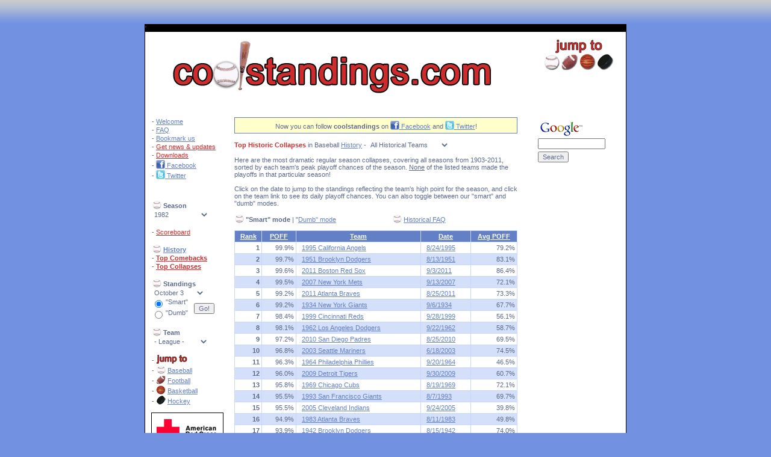

--- FILE ---
content_type: text/html
request_url: http://www.coolstandings.com/collapses.asp?i=1&sn=1982
body_size: 24613
content:
 
<html>
<head>
<title>MLB Top Collapses - coolstandings.com</title>
<meta http-equiv="Content-Type" content="text/html; charset=iso-8859-1">
<meta name="description" content="coolstandings.com is the one-stop site for fans to find out where their teams really stand! We calculate daily the chance every team has of winning its division, winning the wildcard, or just making the playoffs.">
<meta name="keywords" content="baseball, standings, MLB, playoffs, division, wildcard, chance, probability, daily, cool, team, Orioles, Red Sox, Yankees, Devil Rays, Blue Jays, White Sox, Indians, Tigers, Royals, Twins, Angels, Athletics, Mariners, Rangers, Braves, Marlins, Mets, Phillies, Nationals, Cubs, Reds, Astros, Brewers, Pirates, Cardinals, Diamondbacks, Rockies, Dodgers, Padres, Giants, playoff odds">
<link href="/cool.css" rel="stylesheet" type="text/css">  
<link href="/ticktock.css" rel="stylesheet" type="text/css">  
<link rel="shortcut icon" href="/favicon.ico" type="image/x-icon">
<script language="JavaScript" src="/inc/coolstandings.js"></script>

</head>
<body bgcolor="#7292E1" leftmargin="0" topmargin="0" bottommargin="0" rightmargin="0">

<table cellpadding="0" cellspacing="0" width="100%" background="../images/gdt_bball40.gif"><tr><td><img src="../images/spacer.gif" height="40"></td></tr></table>
<div align="center">
<table width="800" border="0" cellspacing="0" cellpadding="1" bgcolor="#000000"><tr><td>
<table width="798" border="0" cellspacing="0" cellpadding="0" bgcolor="#ffffff">
  <tr>
	<td width="40"></td><td><br><a href="http://baseball.coolstandings.com"><img src="/images/logo.gif" width="541" height="94" border="0"></a><br><br></td>
    <td valign="top"><br><table border="0" cellpadding="0" cellspacing="0" width="120">
		<tr><td colspan="4" align="center"><img src="/images/bball_jump_to_text_lg.gif" width="90" height="24"></td></tr>
		<tr><td><a href="http://baseball.coolstandings.com" onMouseOver="image1.src='/images/bball_jump_to_over.jpg';" onMouseOut="image1.src='/images/bball_jump_to.jpg';"><img name="image1" src="/images/bball_jump_to.jpg" border="0" width="30" height="29"></a></td>
			<td><a href="http://football.coolstandings.com" onMouseOver="image2.src='/images/fball_jump_to_over.jpg';" onMouseOut="image2.src='/images/fball_jump_to.jpg';"><img name="image2" src="/images/fball_jump_to.jpg" border="0" width="30" height="29"></a></td>
			<td><a href="http://basketball.coolstandings.com" onMouseOver="image3.src='/images/bkball_jump_to_over.jpg';" onMouseOut="image3.src='/images/bkball_jump_to.jpg';"><img name="image3" src="/images/bkball_jump_to.jpg" border="0" width="30" height="29"></a></td>
            <td><a href="http://hockey.coolstandings.com" onMouseOver="image4.src='/images/hockey_jump_to_over.jpg';" onMouseOut="image4.src='/images/hockey_jump_to.jpg';"><img name="image4" src="/images/hockey_jump_to.jpg" border="0" width="30" height="29"></a></td>
		</tr></table></td>
  </tr>

' 
<tr>
	<td colspan="3" align="center">

<!-- SMG_CoolStandings/728x90_1a/sports/football/nfl.main -->
<div id="usmg_ad_nfl.main_football_sports_728x90_1a">
<script type='text/javascript'>
googletag.defineSlot('/7103/SMG_CoolStandings/728x90_1a/sports/football/nfl.main', [728,90], 'usmg_ad_nfl.main_football_sports_728x90_1a').addService(googletag.pubads());
googletag.enableServices();
googletag.display('usmg_ad_nfl.main_football_sports_728x90_1a');
</script>
</div>
	<br><br></td
></tr>
	
</table>
<table width="798" border="0" cellspacing="0" cellpadding="0" bgcolor="#ffffff">
    <tr>
	<td width="10">&nbsp;</td>
	
	<td width="138" align="left" valign="top">
<table border="0" cellpadding="1" cellspacing="0">

	<tr>
	  <td colspan="3">- <a href="/welcome.asp?sn=1982">Welcome</a></td>
	</tr>
	
	<tr>
	  <td colspan="3">- <a href="/faq.asp?sn=1982">FAQ</a></td>
	</tr>
	<tr>
	  <td colspan="3">- <a href="#" onMouseDown="javascript:MakeBookmark('coolstandings.com - Know where your team really stands!', 'http://www.coolstandings.com')">Bookmark us</a></td>
	</tr>	
	<tr>
	  <td colspan="3">- <a class="coolTxt" href="/coolmail.asp?sn=1982">Get news & updates</a></td>
	</tr>
	<tr>
	  <td colspan="3">- <a class="coolTxt" href="http://www.coolstandings.com/downloads.asp">Downloads</a></td>
	</tr>
	
	<tr>
	  <td colspan="3">- <a title="Follow coolstandings on Facebook" href="/facebook.asp?sn=1982"><img align="absbottom" src="/images/facebook_icon_sm.gif" width="15" height="15" border="0"> Facebook</a></td>
	</tr>
	<tr>
	  <td colspan="3">- <a title="Follow coolstandings at Twitter" target="_blank" href="http://twitter.com/coolstandings"><img align="absbottom" src="/images/twitter_icon_sm.gif" width="15" height="15" border="0"> Twitter</a></td>
	</tr>
	<tr>
	  <td colspan="3"><img src="/images/spacer.gif" width="1" height="3"><br>
<!-- AddThis Button BEGIN -->
<script type="text/javascript">addthis_pub  = 'coolstand';addthis_logo='http://www.coolstandings.com/images/logo_200.gif';addthis_options='digg, delicious, email, google, myspace, reddit, stumbleupon, live, more';addthis_brand = 'coolstandings.com';</script>
<a href="http://www.addthis.com/bookmark.php" onMouseOver="return addthis_open(this, '', '[URL]', '[TITLE]')" onMouseOut="addthis_close()" onClick="return addthis_sendto()"><img src="http://s9.addthis.com/button1-share.gif" width="125" height="16" border="0" alt="" /></a><script type="text/javascript" src="http://s7.addthis.com/js/152/addthis_widget.js"></script>
<!-- AddThis Button END -->
		</td>
	</tr>

<tr>
	<td colspan="3"><br><img src="/images/left_bball.jpg" height="15" width="16" align="absbottom"> <b>Season</b></td>
</tr>
<form method="post" action="/cs2/collapses.asp">
<input type="hidden" name="id" value="">
<input type="hidden" name="run" value="">

<input type="hidden" name="i" value="1">
<input type="hidden" name="sim" value="">
<input type="hidden" name="psim" value="">
<input type="hidden" name="col" value="">
<input type="hidden" name="sort" value="">

<input type="hidden" name="v" value="">

<tr>
	<td colspan="3" align="left">
	<select name="sn" class="selectbox" onChange="submit();">
<option value="2013">2013</option>>2013 (Fantasy)</option><option value="2012">2012</option>>2012 (Fantasy)</option><option value="2011">2011</option>>2011 (Fantasy)</option><option value="2010">2010</option><option value="2010F1">2010 (Fantasy)</option><option value="2009">2009</option><option value="2009F1">2009 (Fantasy)</option><option value="2008">2008</option><option value="2008F1">2008 (Fantasy)</option><option value="2007">2007</option><option value="2007F1">2007 (Fantasy)</option><option value="2006">2006</option><option value="2006F1">2006 (Fantasy)</option><option value="2005">2005</option><option value="2004">2004</option><option value="2003">2003</option><option value="2002">2002</option><option value="2001">2001</option><option value="2000">2000</option><option value="1999">1999</option><option value="1998">1998</option><option value="1997">1997</option><option value="1996">1996</option><option value="1995">1995</option><option value="1994">1994</option><option value="1993">1993</option><option value="1992">1992</option><option value="1991">1991</option><option value="1990">1990</option><option value="1989">1989</option><option value="1988">1988</option><option value="1987">1987</option><option value="1986">1986</option><option value="1985">1985</option><option value="1984">1984</option><option value="1983">1983</option><option value="1982" selected>1982</option><option value="1981">1981</option><option value="1980">1980</option><option value="1979">1979</option><option value="1978">1978</option><option value="1977">1977</option><option value="1976">1976</option><option value="1975">1975</option><option value="1974">1974</option><option value="1973">1973</option><option value="1972">1972</option><option value="1971">1971</option><option value="1970">1970</option><option value="1969">1969</option><option value="1968">1968</option><option value="1967">1967</option><option value="1966">1966</option><option value="1965">1965</option><option value="1964">1964</option><option value="1963">1963</option><option value="1962">1962</option><option value="1961">1961</option><option value="1960">1960</option><option value="1959">1959</option><option value="1958">1958</option><option value="1957">1957</option><option value="1956">1956</option><option value="1955">1955</option><option value="1954">1954</option><option value="1953">1953</option><option value="1952">1952</option><option value="1951">1951</option><option value="1950">1950</option><option value="1949">1949</option><option value="1948">1948</option><option value="1947">1947</option><option value="1946">1946</option><option value="1945">1945</option><option value="1944">1944</option><option value="1943">1943</option><option value="1942">1942</option><option value="1941">1941</option><option value="1940">1940</option><option value="1939">1939</option><option value="1938">1938</option><option value="1937">1937</option><option value="1936">1936</option><option value="1935">1935</option><option value="1934">1934</option><option value="1933">1933</option><option value="1932">1932</option><option value="1931">1931</option><option value="1930">1930</option><option value="1929">1929</option><option value="1928">1928</option><option value="1927">1927</option><option value="1926">1926</option><option value="1925">1925</option><option value="1924">1924</option><option value="1923">1923</option><option value="1922">1922</option><option value="1921">1921</option><option value="1920">1920</option><option value="1919">1919</option><option value="1918">1918</option><option value="1917">1917</option><option value="1916">1916</option><option value="1915">1915</option><option value="1914">1914</option><option value="1913">1913</option><option value="1912">1912</option><option value="1911">1911</option><option value="1910">1910</option><option value="1909">1909</option><option value="1908">1908</option><option value="1907">1907</option><option value="1906">1906</option><option value="1905">1905</option><option value="1904">1904</option><option value="1903">1903</option>	
	</select>
	</td>
</tr>

<tr>
	<td colspan="3"><br></td>
</tr>

<tr>
	<td colspan="3">- <a class="coolTxt" href="/NextGames.asp?sn=1982">Scoreboard</a></td>
</tr>

<tr>
	<td colspan="3"><br><img src="/images/left_bball.jpg" height="15" width="16" align="absbottom"> <a href="/historical.asp?i=1&sn=1982"><b>History</b></a></td>
</tr>
<tr>
	<td colspan="3">- <a class="coolTxt" href="/comebacks.asp?i=1&sn=1982"><b>Top Comebacks</b></a></td>
</tr>
<tr>
	<td colspan="3">- <a class="coolTxt" href="/collapses.asp?i=1&sn=1982"><b>Top Collapses</b></a></td>
</tr>
</form>
<form method="post" action="/baseball_standings.asp">
<input type="hidden" name="sn" value="1982">
<input type="hidden" name="col" value="">
<input type="hidden" name="sort" value="">
<input type="hidden" name="v" value="">
<tr>
	<td colspan="3"><br><img src="/images/left_bball.jpg" height="15" width="16" align="absbottom"> <b>Standings</b></td>
</tr>
<tr>
	  <td colspan="3">
<select name="run" class="selectbox">
<option value="15694" selected>October 3</option>
<option value="15693">October 2</option>
<option value="15692">October 1</option>
<option value="15691">September 30</option>
<option value="15690">September 29</option>
<option value="15689">September 28</option>
<option value="15688">September 27</option>
<option value="15687">September 26</option>
<option value="15686">September 25</option>
<option value="15685">September 24</option>
<option value="15684">September 23</option>
<option value="15683">September 22</option>
<option value="15682">September 21</option>
<option value="15681">September 20</option>
<option value="15680">September 19</option>
<option value="15679">September 18</option>
<option value="15678">September 17</option>
<option value="15677">September 16</option>
<option value="15676">September 15</option>
<option value="15675">September 14</option>
<option value="15674">September 13</option>
<option value="15673">September 12</option>
<option value="15672">September 11</option>
<option value="15671">September 10</option>
<option value="15670">September 9</option>
<option value="15669">September 8</option>
<option value="15668">September 7</option>
<option value="15667">September 6</option>
<option value="15666">September 5</option>
<option value="15665">September 4</option>
<option value="15664">September 3</option>
<option value="15663">September 2</option>
<option value="15662">September 1</option>
<option value="15661">August 31</option>
<option value="15660">August 30</option>
<option value="15659">August 29</option>
<option value="15658">August 28</option>
<option value="15657">August 27</option>
<option value="15656">August 26</option>
<option value="15655">August 25</option>
<option value="15654">August 24</option>
<option value="15653">August 23</option>
<option value="15652">August 22</option>
<option value="15651">August 21</option>
<option value="15650">August 20</option>
<option value="15649">August 19</option>
<option value="15648">August 18</option>
<option value="15647">August 17</option>
<option value="15646">August 16</option>
<option value="15645">August 15</option>
<option value="15644">August 14</option>
<option value="15643">August 13</option>
<option value="15642">August 12</option>
<option value="15641">August 11</option>
<option value="15640">August 10</option>
<option value="15639">August 9</option>
<option value="15638">August 8</option>
<option value="15637">August 7</option>
<option value="15636">August 6</option>
<option value="15635">August 5</option>
<option value="15634">August 4</option>
<option value="15633">August 3</option>
<option value="15632">August 2</option>
<option value="15631">August 1</option>
<option value="15630">July 31</option>
<option value="15629">July 30</option>
<option value="15628">July 29</option>
<option value="15627">July 28</option>
<option value="15626">July 27</option>
<option value="15625">July 26</option>
<option value="15624">July 25</option>
<option value="15623">July 24</option>
<option value="15622">July 23</option>
<option value="15621">July 22</option>
<option value="15620">July 21</option>
<option value="15619">July 20</option>
<option value="15618">July 19</option>
<option value="15617">July 18</option>
<option value="15616">July 17</option>
<option value="15615">July 16</option>
<option value="15614">July 15</option>
<option value="15613">July 11</option>
<option value="15612">July 10</option>
<option value="15611">July 9</option>
<option value="15610">July 8</option>
<option value="15609">July 7</option>
<option value="15608">July 6</option>
<option value="15607">July 5</option>
<option value="15606">July 4</option>
<option value="15605">July 3</option>
<option value="15604">July 2</option>
<option value="15603">July 1</option>
<option value="15602">June 30</option>
<option value="15601">June 29</option>
<option value="15600">June 28</option>
<option value="15599">June 27</option>
<option value="15598">June 26</option>
<option value="15597">June 25</option>
<option value="15596">June 24</option>
<option value="15595">June 23</option>
<option value="15594">June 22</option>
<option value="15593">June 21</option>
<option value="15592">June 20</option>
<option value="15591">June 19</option>
<option value="15590">June 18</option>
<option value="15589">June 17</option>
<option value="15588">June 16</option>
<option value="15587">June 15</option>
<option value="15586">June 14</option>
<option value="15585">June 13</option>
<option value="15584">June 12</option>
<option value="15583">June 11</option>
<option value="15582">June 10</option>
<option value="15581">June 9</option>
<option value="15580">June 8</option>
<option value="15579">June 7</option>
<option value="15578">June 6</option>
<option value="15577">June 5</option>
<option value="15576">June 4</option>
<option value="15575">June 3</option>
<option value="15574">June 2</option>
<option value="15573">June 1</option>
<option value="15572">May 31</option>
<option value="15571">May 30</option>
<option value="15570">May 29</option>
<option value="15569">May 28</option>
<option value="15568">May 27</option>
<option value="15567">May 26</option>
<option value="15566">May 25</option>
<option value="15565">May 24</option>
<option value="15564">May 23</option>
<option value="15563">May 22</option>
<option value="15562">May 21</option>
<option value="15561">May 20</option>
<option value="15560">May 19</option>
<option value="15559">May 18</option>
<option value="15558">May 17</option>
<option value="15557">May 16</option>
<option value="15556">May 15</option>
<option value="15555">May 14</option>
<option value="15554">May 13</option>
<option value="15553">May 12</option>
<option value="15552">May 11</option>
<option value="15551">May 10</option>
<option value="15550">May 9</option>
<option value="15549">May 8</option>
<option value="15548">May 7</option>
<option value="15547">May 6</option>
<option value="15546">May 5</option>
<option value="15545">May 4</option>
<option value="15544">May 3</option>
<option value="15543">May 2</option>
<option value="15542">May 1</option>
<option value="15541">April 30</option>
<option value="15540">April 29</option>
<option value="15539">April 28</option>
<option value="15538">April 27</option>
<option value="15537">April 26</option>
<option value="15536">April 25</option>
<option value="15535">April 24</option>
<option value="15534">April 23</option>
<option value="15533">April 22</option>
<option value="15532">April 21</option>
<option value="15531">April 20</option>
<option value="15530">April 19</option>
<option value="15529">April 18</option>
<option value="15528">April 17</option>
<option value="15527">April 16</option>
<option value="15526">April 15</option>
<option value="15525">April 14</option>
<option value="15524">April 13</option>
<option value="15523">April 12</option>
<option value="15522">April 11</option>
<option value="15521">April 10</option>
<option value="15520">April 9</option>
<option value="15519">April 8</option>
<option value="15518">April 7</option>
<option value="15517">April 6</option>
<option value="15516">April 5</option>
<option value="15515">April 4</option>

</select>
		</td>
	</tr>
	<tr>
	  <td width="6"><input type="radio" name="sim" value="s" checked></td>
		<td width="45" valign="baseline">"Smart"</td>
		<td rowspan="2"><input type="submit" name="submit" value="Go!" class="submit"></td>
	</tr>
	<tr>
	  <td><input type="radio" name="sim" value="d"></td>
		<td valign="baseline">"Dumb"</td>
	</tr>
	</form>
	<tr>
	  <td colspan="3"><br><img src="/images/left_bball.jpg" height="15" width="16" align="absbottom"> <b>Team</b></td>
	</tr>
<form method="post" action="/baseball_team.asp">
<input type="hidden" name="sn" value="1982">
	<tr>
	  <td colspan="3">
<select name="id" class="selectbox" onChange="submit();">
<option value="x">- League -</option>
<option value="x">- American -</option>
<option value="BAL">&nbsp;Baltimore</option>
<option value="BOS">&nbsp;Boston</option>
<option value="CAL">&nbsp;California</option>
<option value="CHW">&nbsp;Chicago</option>
<option value="CLE">&nbsp;Cleveland</option>
<option value="DET">&nbsp;Detroit</option>
<option value="KC">&nbsp;Kansas City</option>
<option value="MIL">&nbsp;Milwaukee</option>
<option value="MIN">&nbsp;Minnesota</option>
<option value="NYY">&nbsp;New York</option>
<option value="OAK">&nbsp;Oakland</option>
<option value="SEA">&nbsp;Seattle</option>
<option value="TEX">&nbsp;Texas</option>
<option value="TOR">&nbsp;Toronto</option>
<option value="x">- National -</option>
<option value="ATL">&nbsp;Atlanta</option>
<option value="CHC">&nbsp;Chicago</option>
<option value="CIN">&nbsp;Cincinnati</option>
<option value="HOU">&nbsp;Houston</option>
<option value="LA">&nbsp;Los Angeles</option>
<option value="MON">&nbsp;Montreal</option>
<option value="NYM">&nbsp;New York</option>
<option value="PHI">&nbsp;Philadelphia</option>
<option value="PIT">&nbsp;Pittsburgh</option>
<option value="SD">&nbsp;San Diego</option>
<option value="SF">&nbsp;San Francisco</option>
<option value="STL">&nbsp;St. Louis</option>

</select>
		</td>
	</tr>

</form>
</tr>

<tr>
	  <td colspan="3"><br>- <img src="/images/left_bball_jumpto.jpg" width="52" height="16" align="absbottom"></td>
	</tr>
	<tr>
	  <td colspan="3">- <img src="/images/left_bball.jpg" height="15" width="16" align="absbottom"> <a href="http://www.coolstandings.com/baseball">Baseball</a></td>
	</tr>
	<tr>
	  <td colspan="3">- <img src="/images/left_fball.jpg" height="15" width="16" align="absbottom"> <a href="http://www.coolstandings.com/football">Football</a></td>
	</tr>
	<tr>
	  <td colspan="3">- <img src="/images/left_bkball.jpg" height="15" width="16" align="absbottom"> <a href="http://www.coolstandings.com/basketball">Basketball</a></td>
	</tr>
    <tr>
	  <td colspan="3">- <img src="/images/left_hky.jpg" height="15" width="16" align="absbottom"> <a href="http://www.coolstandings.com/hockey">Hockey</a></td>
	</tr>
</table><br>

<table width="120" bgcolor="#000000" cellpadding="5" cellspacing="1">
	  <tr bgcolor="#ffffff">
		  <td><a target="_blank" href="http://www.redcross.org/donate/donate.html"><img src="/images/red-cross.gif" width="106" height="47" border="0"></a><br>
			<b><font color="#CE2C2C">Disaster Relief</font></b><br>
			<a target="_blank" href="http://www.redcross.org/donate/donate.html">Make a Donation</a> <font color="#000000">to the American Red Cross</font></td></tr>
	</table><br>

<iframe src="http://rcm.amazon.com/e/cm?t=coolstandings-20&o=1&p=8&l=as1&asins=1884064817&fc1=5D6A8B&=1&lc1=3462D1&bc1=000000&&#108;&#116;1=_blank&IS2=1&f=ifr&bg1=ffffff&f=ifr" style="width:120px;height:240px;" scrolling="no" marginwidth="0" marginheight="0" frameborder="0"></iframe>

<br><br><br>

<iframe src="http://rcm.amazon.com/e/cm?t=coolstandings-20&o=1&p=8&l=st1&mode=apparel&search=MLB&fc1=5D6A8B&=1&lc1=3462D1&&#108;&#116;1=&bg1=&f=ifr" marginwidth="0" marginheight="0" width="120" height="240" border="0" frameborder="0" style="border:none;" scrolling="no"></iframe>

	</td>
	<td width="470" align="left" valign="top">	

	<table width="470" bgcolor="#6380C6" cellpadding="5" cellspacing="1">
	  <tr bgcolor="#FFFFCC">

			<td align="center">

Now you can follow <b>coolstandings</b> on <a href="/facebook.asp?sn=1982"><img align="absbottom" src="/images/facebook_icon_sm.gif" width="15" height="15" border="0"> Facebook</a> and <a target="_blank" href="http://twitter.com/coolstandings"><img align="absbottom" src="/images/twitter_icon_sm.gif" width="15" height="15" border="0"> Twitter</a>!

			</td>
		
		</tr>
	</table>
<br>

<table cellpadding="0" cellspacing="0">
	<tr>
		<form method="post" action="Collapses.asp">
<input type="hidden" name="col" value=""> 
<input type="hidden" name="sort" value="">
<input type="hidden" name="sim" value="s">
<input type="hidden" name="sn" value="1982">
		<td><span class="coolTxt"><b>Top Historic Collapses</b></span> in Baseball <a href="/historical.asp?i=1&sn=1982">History</a> - 
<select name="showteam" class="selectbox" onChange="submit();">
<option value="">All Historical Teams</option>
<option value="ANA">&nbsp;Anaheim Angels</option><option value="ARI">&nbsp;Arizona Diamondbacks</option><option value="ATL">&nbsp;Atlanta Braves</option><option value="BAL">&nbsp;Baltimore Orioles</option><option value="BSN">&nbsp;Boston Braves</option><option value="BOS">&nbsp;Boston Red Sox</option><option value="BRO">&nbsp;Brooklyn Dodgers</option><option value="CAL">&nbsp;California Angels</option><option value="CHC">&nbsp;Chicago Cubs</option><option value="CHW">&nbsp;Chicago White Sox</option><option value="CIN">&nbsp;Cincinnati Reds</option><option value="CLE">&nbsp;Cleveland Indians</option><option value="COL">&nbsp;Colorado Rockies</option><option value="DET">&nbsp;Detroit Tigers</option><option value="FLA">&nbsp;Florida Marlins</option><option value="HOU">&nbsp;Houston Astros</option><option value="KC1">&nbsp;Kansas City Athletics</option><option value="KC">&nbsp;Kansas City Royals</option><option value="LAA">&nbsp;Los Angeles Angels</option><option value="LA">&nbsp;Los Angeles Dodgers</option><option value="FLA">&nbsp;Miami Marlins</option><option value="MLN">&nbsp;Milwaukee Braves</option><option value="MIL">&nbsp;Milwaukee Brewers</option><option value="MIN">&nbsp;Minnesota Twins</option><option value="MON">&nbsp;Montreal Expos</option><option value="NY1">&nbsp;New York Giants</option><option value="NYM">&nbsp;New York Mets</option><option value="NYY">&nbsp;New York Yankees</option><option value="OAK">&nbsp;Oakland Athletics</option><option value="PHA">&nbsp;Philadelphia Athletics</option><option value="PHI">&nbsp;Philadelphia Phillies</option><option value="PIT">&nbsp;Pittsburgh Pirates</option><option value="SD">&nbsp;San Diego Padres</option><option value="SF">&nbsp;San Francisco Giants</option><option value="SEA">&nbsp;Seattle Mariners</option><option value="SE1">&nbsp;Seattle Pilots</option><option value="SLA">&nbsp;St. Louis Browns</option><option value="STL">&nbsp;St. Louis Cardinals</option><option value="TB">&nbsp;Tampa Bay Devil Rays</option><option value="TB">&nbsp;Tampa Bay Rays</option><option value="TEX">&nbsp;Texas Rangers</option><option value="TOR">&nbsp;Toronto Blue Jays</option><option value="WAS">&nbsp;Washington Nationals</option><option value="WS1">&nbsp;Washington Senators</option>	
</select>
		</td>
</form>
	</tr>
</table><br>
Here are the most dramatic regular season collapses, covering all seasons from 1903-2011, sorted by each team's peak playoff chances of the season.  <u>None</u> of the listed teams made the playoffs in that particular season!<br><br>Click on the date to jump to the standings reflecting the team's high point for the season, and click on the team link to see its daily playoff chances.  You can also toggle between our "smart" and "dumb" modes.<br><br>

<img src="/images/left_bball.jpg" height="15" width="16" align="absbottom"> 

<b>"Smart" mode</b> | "<a href="/Collapses.asp?col=&sort=&showteam=&sim=d&sn=1982">Dumb" mode</a>

<img src="/images/spacer.gif" width="90" height="1"><img src="/images/left_bball.jpg" height="15" width="16" align="absbottom"> <a href="/faq_historical.asp">Historical FAQ</a>
<br><br>  

<table width="470" class="tablemain" cellpadding="3" cellspacing="1">
	<tr>
		<td class="tsubheader" align="center"><a class="tsubheader" href="/Collapses.asp?col=rank&sort=desc&showteam=&sim=s&sn=1982">Rank</a></td>
		<td class="tsubheader" align="center"><a class="tsubheader" href="/Collapses.asp?col=poff&sort=desc&showteam=&sim=s&sn=1982">POFF</a></td>
		<td class="tsubheader" align="center"><a class="tsubheader" href="/Collapses.asp?col=team&sort=asc&showteam=&sim=s&sn=1982">Team</a></td>
		<td class="tsubheader" align="center"><a class="tsubheader" href="/Collapses.asp?col=date&sort=desc&showteam=&sim=s&sn=1982">Date</a></td>
		<td class="tsubheader" align="center"><a class="tsubheader" href="/Collapses.asp?col=avg&sort=desc&showteam=&sim=s&sn=1982">Avg POFF</a></td>
  </tr>

	<tr bgcolor="#ffffff">		
		<td width="20" align="right"><b>1</b></td>
		<td width="50" align="right">99.9%</td>
		<td width="200" align="left">&nbsp;&nbsp;<a href="baseball_team.asp?sn=1995&id=CAL">1995&nbsp;California&nbsp;Angels</a></td>
		<td align="left">&nbsp;&nbsp;<a href="gotodate.asp?d=19950824&sim=s">8/24/1995</a></td>
		<td width="70" align="right">79.2%</td>
	</tr>

	<tr bgcolor="#D4DFF9">		
		<td width="20" align="right"><b>2</b></td>
		<td width="50" align="right">99.7%</td>
		<td width="200" align="left">&nbsp;&nbsp;<a href="baseball_team.asp?sn=1951&id=BRO">1951&nbsp;Brooklyn&nbsp;Dodgers</a></td>
		<td align="left">&nbsp;&nbsp;<a href="gotodate.asp?d=19510813&sim=s">8/13/1951</a></td>
		<td width="70" align="right">83.1%</td>
	</tr>

	<tr bgcolor="#ffffff">		
		<td width="20" align="right"><b>3</b></td>
		<td width="50" align="right">99.6%</td>
		<td width="200" align="left">&nbsp;&nbsp;<a href="baseball_team.asp?sn=2011&id=BOS">2011&nbsp;Boston&nbsp;Red Sox</a></td>
		<td align="left">&nbsp;&nbsp;<a href="gotodate.asp?d=20110903&sim=s">9/3/2011</a></td>
		<td width="70" align="right">86.4%</td>
	</tr>

	<tr bgcolor="#D4DFF9">		
		<td width="20" align="right"><b>4</b></td>
		<td width="50" align="right">99.5%</td>
		<td width="200" align="left">&nbsp;&nbsp;<a href="baseball_team.asp?sn=2007&id=NYM">2007&nbsp;New York&nbsp;Mets</a></td>
		<td align="left">&nbsp;&nbsp;<a href="gotodate.asp?d=20070913&sim=s">9/13/2007</a></td>
		<td width="70" align="right">72.1%</td>
	</tr>

	<tr bgcolor="#ffffff">		
		<td width="20" align="right"><b>5</b></td>
		<td width="50" align="right">99.2%</td>
		<td width="200" align="left">&nbsp;&nbsp;<a href="baseball_team.asp?sn=2011&id=ATL">2011&nbsp;Atlanta&nbsp;Braves</a></td>
		<td align="left">&nbsp;&nbsp;<a href="gotodate.asp?d=20110825&sim=s">8/25/2011</a></td>
		<td width="70" align="right">73.3%</td>
	</tr>

	<tr bgcolor="#D4DFF9">		
		<td width="20" align="right"><b>6</b></td>
		<td width="50" align="right">99.2%</td>
		<td width="200" align="left">&nbsp;&nbsp;<a href="baseball_team.asp?sn=1934&id=NY1">1934&nbsp;New York&nbsp;Giants</a></td>
		<td align="left">&nbsp;&nbsp;<a href="gotodate.asp?d=19340906&sim=s">9/6/1934</a></td>
		<td width="70" align="right">67.7%</td>
	</tr>

	<tr bgcolor="#ffffff">		
		<td width="20" align="right"><b>7</b></td>
		<td width="50" align="right">98.4%</td>
		<td width="200" align="left">&nbsp;&nbsp;<a href="baseball_team.asp?sn=1999&id=CIN">1999&nbsp;Cincinnati&nbsp;Reds</a></td>
		<td align="left">&nbsp;&nbsp;<a href="gotodate.asp?d=19990928&sim=s">9/28/1999</a></td>
		<td width="70" align="right">56.1%</td>
	</tr>

	<tr bgcolor="#D4DFF9">		
		<td width="20" align="right"><b>8</b></td>
		<td width="50" align="right">98.1%</td>
		<td width="200" align="left">&nbsp;&nbsp;<a href="baseball_team.asp?sn=1962&id=LA">1962&nbsp;Los Angeles&nbsp;Dodgers</a></td>
		<td align="left">&nbsp;&nbsp;<a href="gotodate.asp?d=19620922&sim=s">9/22/1962</a></td>
		<td width="70" align="right">58.7%</td>
	</tr>

	<tr bgcolor="#ffffff">		
		<td width="20" align="right"><b>9</b></td>
		<td width="50" align="right">97.2%</td>
		<td width="200" align="left">&nbsp;&nbsp;<a href="baseball_team.asp?sn=2010&id=SD">2010&nbsp;San Diego&nbsp;Padres</a></td>
		<td align="left">&nbsp;&nbsp;<a href="gotodate.asp?d=20100825&sim=s">8/25/2010</a></td>
		<td width="70" align="right">69.5%</td>
	</tr>

	<tr bgcolor="#D4DFF9">		
		<td width="20" align="right"><b>10</b></td>
		<td width="50" align="right">96.8%</td>
		<td width="200" align="left">&nbsp;&nbsp;<a href="baseball_team.asp?sn=2003&id=SEA">2003&nbsp;Seattle&nbsp;Mariners</a></td>
		<td align="left">&nbsp;&nbsp;<a href="gotodate.asp?d=20030618&sim=s">6/18/2003</a></td>
		<td width="70" align="right">74.5%</td>
	</tr>

	<tr bgcolor="#ffffff">		
		<td width="20" align="right"><b>11</b></td>
		<td width="50" align="right">96.3%</td>
		<td width="200" align="left">&nbsp;&nbsp;<a href="baseball_team.asp?sn=1964&id=PHI">1964&nbsp;Philadelphia&nbsp;Phillies</a></td>
		<td align="left">&nbsp;&nbsp;<a href="gotodate.asp?d=19640920&sim=s">9/20/1964</a></td>
		<td width="70" align="right">46.5%</td>
	</tr>

	<tr bgcolor="#D4DFF9">		
		<td width="20" align="right"><b>12</b></td>
		<td width="50" align="right">96.0%</td>
		<td width="200" align="left">&nbsp;&nbsp;<a href="baseball_team.asp?sn=2009&id=DET">2009&nbsp;Detroit&nbsp;Tigers</a></td>
		<td align="left">&nbsp;&nbsp;<a href="gotodate.asp?d=20090930&sim=s">9/30/2009</a></td>
		<td width="70" align="right">60.7%</td>
	</tr>

	<tr bgcolor="#ffffff">		
		<td width="20" align="right"><b>13</b></td>
		<td width="50" align="right">95.8%</td>
		<td width="200" align="left">&nbsp;&nbsp;<a href="baseball_team.asp?sn=1969&id=CHC">1969&nbsp;Chicago&nbsp;Cubs</a></td>
		<td align="left">&nbsp;&nbsp;<a href="gotodate.asp?d=19690819&sim=s">8/19/1969</a></td>
		<td width="70" align="right">72.1%</td>
	</tr>

	<tr bgcolor="#D4DFF9">		
		<td width="20" align="right"><b>14</b></td>
		<td width="50" align="right">95.5%</td>
		<td width="200" align="left">&nbsp;&nbsp;<a href="baseball_team.asp?sn=1993&id=SF">1993&nbsp;San Francisco&nbsp;Giants</a></td>
		<td align="left">&nbsp;&nbsp;<a href="gotodate.asp?d=19930807&sim=s">8/7/1993</a></td>
		<td width="70" align="right">69.7%</td>
	</tr>

	<tr bgcolor="#ffffff">		
		<td width="20" align="right"><b>15</b></td>
		<td width="50" align="right">95.5%</td>
		<td width="200" align="left">&nbsp;&nbsp;<a href="baseball_team.asp?sn=2005&id=CLE">2005&nbsp;Cleveland&nbsp;Indians</a></td>
		<td align="left">&nbsp;&nbsp;<a href="gotodate.asp?d=20050924&sim=s">9/24/2005</a></td>
		<td width="70" align="right">39.8%</td>
	</tr>

	<tr bgcolor="#D4DFF9">		
		<td width="20" align="right"><b>16</b></td>
		<td width="50" align="right">94.9%</td>
		<td width="200" align="left">&nbsp;&nbsp;<a href="baseball_team.asp?sn=1983&id=ATL">1983&nbsp;Atlanta&nbsp;Braves</a></td>
		<td align="left">&nbsp;&nbsp;<a href="gotodate.asp?d=19830811&sim=s">8/11/1983</a></td>
		<td width="70" align="right">49.8%</td>
	</tr>

	<tr bgcolor="#ffffff">		
		<td width="20" align="right"><b>17</b></td>
		<td width="50" align="right">93.9%</td>
		<td width="200" align="left">&nbsp;&nbsp;<a href="baseball_team.asp?sn=1942&id=BRO">1942&nbsp;Brooklyn&nbsp;Dodgers</a></td>
		<td align="left">&nbsp;&nbsp;<a href="gotodate.asp?d=19420815&sim=s">8/15/1942</a></td>
		<td width="70" align="right">74.0%</td>
	</tr>

	<tr bgcolor="#D4DFF9">		
		<td width="20" align="right"><b>18</b></td>
		<td width="50" align="right">93.7%</td>
		<td width="200" align="left">&nbsp;&nbsp;<a href="baseball_team.asp?sn=1938&id=PIT">1938&nbsp;Pittsburgh&nbsp;Pirates</a></td>
		<td align="left">&nbsp;&nbsp;<a href="gotodate.asp?d=19380922&sim=s">9/22/1938</a></td>
		<td width="70" align="right">47.1%</td>
	</tr>

	<tr bgcolor="#ffffff">		
		<td width="20" align="right"><b>19</b></td>
		<td width="50" align="right">93.7%</td>
		<td width="200" align="left">&nbsp;&nbsp;<a href="baseball_team.asp?sn=1996&id=CHW">1996&nbsp;Chicago&nbsp;White Sox</a></td>
		<td align="left">&nbsp;&nbsp;<a href="gotodate.asp?d=19960610&sim=s">6/10/1996</a></td>
		<td width="70" align="right">54.7%</td>
	</tr>

	<tr bgcolor="#D4DFF9">		
		<td width="20" align="right"><b>20</b></td>
		<td width="50" align="right">93.6%</td>
		<td width="200" align="left">&nbsp;&nbsp;<a href="baseball_team.asp?sn=1965&id=SF">1965&nbsp;San Francisco&nbsp;Giants</a></td>
		<td align="left">&nbsp;&nbsp;<a href="gotodate.asp?d=19650920&sim=s">9/20/1965</a></td>
		<td width="70" align="right">27.5%</td>
	</tr>

	<tr bgcolor="#ffffff">		
		<td width="20" align="right"><b>21</b></td>
		<td width="50" align="right">92.8%</td>
		<td width="200" align="left">&nbsp;&nbsp;<a href="baseball_team.asp?sn=2007&id=SD">2007&nbsp;San Diego&nbsp;Padres</a></td>
		<td align="left">&nbsp;&nbsp;<a href="gotodate.asp?d=20070928&sim=s">9/28/2007</a></td>
		<td width="70" align="right">66.3%</td>
	</tr>

	<tr bgcolor="#D4DFF9">		
		<td width="20" align="right"><b>22</b></td>
		<td width="50" align="right">92.7%</td>
		<td width="200" align="left">&nbsp;&nbsp;<a href="baseball_team.asp?sn=1978&id=BOS">1978&nbsp;Boston&nbsp;Red Sox</a></td>
		<td align="left">&nbsp;&nbsp;<a href="gotodate.asp?d=19780813&sim=s">8/13/1978</a></td>
		<td width="70" align="right">66.7%</td>
	</tr>

	<tr bgcolor="#ffffff">		
		<td width="20" align="right"><b>23</b></td>
		<td width="50" align="right">92.6%</td>
		<td width="200" align="left">&nbsp;&nbsp;<a href="baseball_team.asp?sn=1982&id=LA">1982&nbsp;Los Angeles&nbsp;Dodgers</a></td>
		<td align="left">&nbsp;&nbsp;<a href="gotodate.asp?d=19820917&sim=s">9/17/1982</a></td>
		<td width="70" align="right">29.7%</td>
	</tr>

	<tr bgcolor="#D4DFF9">		
		<td width="20" align="right"><b>24</b></td>
		<td width="50" align="right">91.9%</td>
		<td width="200" align="left">&nbsp;&nbsp;<a href="baseball_team.asp?sn=1908&id=NY1">1908&nbsp;New York&nbsp;Giants</a></td>
		<td align="left">&nbsp;&nbsp;<a href="gotodate.asp?d=19080918&sim=s">9/18/1908</a></td>
		<td width="70" align="right">43.5%</td>
	</tr>

	<tr bgcolor="#ffffff">		
		<td width="20" align="right"><b>25</b></td>
		<td width="50" align="right">91.0%</td>
		<td width="200" align="left">&nbsp;&nbsp;<a href="baseball_team.asp?sn=1921&id=PIT">1921&nbsp;Pittsburgh&nbsp;Pirates</a></td>
		<td align="left">&nbsp;&nbsp;<a href="gotodate.asp?d=19210823&sim=s">8/23/1921</a></td>
		<td width="70" align="right">48.4%</td>
	</tr>

	<tr bgcolor="#D4DFF9">		
		<td width="20" align="right"><b>26</b></td>
		<td width="50" align="right">90.4%</td>
		<td width="200" align="left">&nbsp;&nbsp;<a href="baseball_team.asp?sn=2008&id=NYM">2008&nbsp;New York&nbsp;Mets</a></td>
		<td align="left">&nbsp;&nbsp;<a href="gotodate.asp?d=20080910&sim=s">9/10/2008</a></td>
		<td width="70" align="right">43.8%</td>
	</tr>

	<tr bgcolor="#ffffff">		
		<td width="20" align="right"><b>27</b></td>
		<td width="50" align="right">90.3%</td>
		<td width="200" align="left">&nbsp;&nbsp;<a href="baseball_team.asp?sn=1973&id=LA">1973&nbsp;Los Angeles&nbsp;Dodgers</a></td>
		<td align="left">&nbsp;&nbsp;<a href="gotodate.asp?d=19730717&sim=s">7/17/1973</a></td>
		<td width="70" align="right">56.3%</td>
	</tr>

	<tr bgcolor="#D4DFF9">		
		<td width="20" align="right"><b>28</b></td>
		<td width="50" align="right">90.2%</td>
		<td width="200" align="left">&nbsp;&nbsp;<a href="baseball_team.asp?sn=1907&id=CHW">1907&nbsp;Chicago&nbsp;White Sox</a></td>
		<td align="left">&nbsp;&nbsp;<a href="gotodate.asp?d=19070717&sim=s">7/17/1907</a></td>
		<td width="70" align="right">44.4%</td>
	</tr>

	<tr bgcolor="#ffffff">		
		<td width="20" align="right"><b>29</b></td>
		<td width="50" align="right">89.9%</td>
		<td width="200" align="left">&nbsp;&nbsp;<a href="baseball_team.asp?sn=1987&id=TOR">1987&nbsp;Toronto&nbsp;Blue Jays</a></td>
		<td align="left">&nbsp;&nbsp;<a href="gotodate.asp?d=19870926&sim=s">9/26/1987</a></td>
		<td width="70" align="right">46.7%</td>
	</tr>

	<tr bgcolor="#D4DFF9">		
		<td width="20" align="right"><b>30</b></td>
		<td width="50" align="right">89.8%</td>
		<td width="200" align="left">&nbsp;&nbsp;<a href="baseball_team.asp?sn=2002&id=BOS">2002&nbsp;Boston&nbsp;Red Sox</a></td>
		<td align="left">&nbsp;&nbsp;<a href="gotodate.asp?d=20020606&sim=s">6/6/2002</a></td>
		<td width="70" align="right">50.6%</td>
	</tr>

	<tr bgcolor="#ffffff">		
		<td width="20" align="right"><b>31</b></td>
		<td width="50" align="right">89.0%</td>
		<td width="200" align="left">&nbsp;&nbsp;<a href="baseball_team.asp?sn=1995&id=HOU">1995&nbsp;Houston&nbsp;Astros</a></td>
		<td align="left">&nbsp;&nbsp;<a href="gotodate.asp?d=19950804&sim=s">8/4/1995</a></td>
		<td width="70" align="right">50.9%</td>
	</tr>

	<tr bgcolor="#D4DFF9">		
		<td width="20" align="right"><b>32</b></td>
		<td width="50" align="right">88.7%</td>
		<td width="200" align="left">&nbsp;&nbsp;<a href="baseball_team.asp?sn=2007&id=DET">2007&nbsp;Detroit&nbsp;Tigers</a></td>
		<td align="left">&nbsp;&nbsp;<a href="gotodate.asp?d=20070719&sim=s">7/19/2007</a></td>
		<td width="70" align="right">48.0%</td>
	</tr>

	<tr bgcolor="#ffffff">		
		<td width="20" align="right"><b>33</b></td>
		<td width="50" align="right">87.7%</td>
		<td width="200" align="left">&nbsp;&nbsp;<a href="baseball_team.asp?sn=1997&id=LA">1997&nbsp;Los Angeles&nbsp;Dodgers</a></td>
		<td align="left">&nbsp;&nbsp;<a href="gotodate.asp?d=19970828&sim=s">8/28/1997</a></td>
		<td width="70" align="right">49.2%</td>
	</tr>

	<tr bgcolor="#D4DFF9">		
		<td width="20" align="right"><b>34</b></td>
		<td width="50" align="right">87.6%</td>
		<td width="200" align="left">&nbsp;&nbsp;<a href="baseball_team.asp?sn=2001&id=BOS">2001&nbsp;Boston&nbsp;Red Sox</a></td>
		<td align="left">&nbsp;&nbsp;<a href="gotodate.asp?d=20010621&sim=s">6/21/2001</a></td>
		<td width="70" align="right">45.5%</td>
	</tr>

	<tr bgcolor="#ffffff">		
		<td width="20" align="right"><b>35</b></td>
		<td width="50" align="right">86.9%</td>
		<td width="200" align="left">&nbsp;&nbsp;<a href="baseball_team.asp?sn=2004&id=OAK">2004&nbsp;Oakland&nbsp;Athletics</a></td>
		<td align="left">&nbsp;&nbsp;<a href="gotodate.asp?d=20040904&sim=s">9/4/2004</a></td>
		<td width="70" align="right">57.8%</td>
	</tr>

	<tr bgcolor="#D4DFF9">		
		<td width="20" align="right"><b>36</b></td>
		<td width="50" align="right">86.8%</td>
		<td width="200" align="left">&nbsp;&nbsp;<a href="baseball_team.asp?sn=1949&id=STL">1949&nbsp;St. Louis&nbsp;Cardinals</a></td>
		<td align="left">&nbsp;&nbsp;<a href="gotodate.asp?d=19490925&sim=s">9/25/1949</a></td>
		<td width="70" align="right">43.5%</td>
	</tr>

	<tr bgcolor="#ffffff">		
		<td width="20" align="right"><b>37</b></td>
		<td width="50" align="right">86.1%</td>
		<td width="200" align="left">&nbsp;&nbsp;<a href="baseball_team.asp?sn=2000&id=BOS">2000&nbsp;Boston&nbsp;Red Sox</a></td>
		<td align="left">&nbsp;&nbsp;<a href="gotodate.asp?d=20000601&sim=s">6/1/2000</a></td>
		<td width="70" align="right">37.2%</td>
	</tr>

	<tr bgcolor="#D4DFF9">		
		<td width="20" align="right"><b>38</b></td>
		<td width="50" align="right">86.0%</td>
		<td width="200" align="left">&nbsp;&nbsp;<a href="baseball_team.asp?sn=1956&id=MLN">1956&nbsp;Milwaukee&nbsp;Braves</a></td>
		<td align="left">&nbsp;&nbsp;<a href="gotodate.asp?d=19560726&sim=s">7/26/1956</a></td>
		<td width="70" align="right">55.1%</td>
	</tr>

	<tr bgcolor="#ffffff">		
		<td width="20" align="right"><b>39</b></td>
		<td width="50" align="right">86.0%</td>
		<td width="200" align="left">&nbsp;&nbsp;<a href="baseball_team.asp?sn=1974&id=BOS">1974&nbsp;Boston&nbsp;Red Sox</a></td>
		<td align="left">&nbsp;&nbsp;<a href="gotodate.asp?d=19740827&sim=s">8/27/1974</a></td>
		<td width="70" align="right">37.3%</td>
	</tr>

	<tr bgcolor="#D4DFF9">		
		<td width="20" align="right"><b>40</b></td>
		<td width="50" align="right">86.0%</td>
		<td width="200" align="left">&nbsp;&nbsp;<a href="baseball_team.asp?sn=2001&id=CHC">2001&nbsp;Chicago&nbsp;Cubs</a></td>
		<td align="left">&nbsp;&nbsp;<a href="gotodate.asp?d=20010712&sim=s">7/12/2001</a></td>
		<td width="70" align="right">56.3%</td>
	</tr>

	<tr bgcolor="#ffffff">		
		<td width="20" align="right"><b>41</b></td>
		<td width="50" align="right">85.9%</td>
		<td width="200" align="left">&nbsp;&nbsp;<a href="baseball_team.asp?sn=2001&id=MIN">2001&nbsp;Minnesota&nbsp;Twins</a></td>
		<td align="left">&nbsp;&nbsp;<a href="gotodate.asp?d=20010714&sim=s">7/14/2001</a></td>
		<td width="70" align="right">39.7%</td>
	</tr>

	<tr bgcolor="#D4DFF9">		
		<td width="20" align="right"><b>42</b></td>
		<td width="50" align="right">85.9%</td>
		<td width="200" align="left">&nbsp;&nbsp;<a href="baseball_team.asp?sn=1935&id=NY1">1935&nbsp;New York&nbsp;Giants</a></td>
		<td align="left">&nbsp;&nbsp;<a href="gotodate.asp?d=19350704&sim=s">7/4/1935</a></td>
		<td width="70" align="right">45.7%</td>
	</tr>

	<tr bgcolor="#ffffff">		
		<td width="20" align="right"><b>43</b></td>
		<td width="50" align="right">85.5%</td>
		<td width="200" align="left">&nbsp;&nbsp;<a href="baseball_team.asp?sn=2003&id=HOU">2003&nbsp;Houston&nbsp;Astros</a></td>
		<td align="left">&nbsp;&nbsp;<a href="gotodate.asp?d=20030920&sim=s">9/20/2003</a></td>
		<td width="70" align="right">55.1%</td>
	</tr>

	<tr bgcolor="#D4DFF9">		
		<td width="20" align="right"><b>44</b></td>
		<td width="50" align="right">85.5%</td>
		<td width="200" align="left">&nbsp;&nbsp;<a href="baseball_team.asp?sn=1937&id=CHC">1937&nbsp;Chicago&nbsp;Cubs</a></td>
		<td align="left">&nbsp;&nbsp;<a href="gotodate.asp?d=19370806&sim=s">8/6/1937</a></td>
		<td width="70" align="right">44.6%</td>
	</tr>

	<tr bgcolor="#ffffff">		
		<td width="20" align="right"><b>45</b></td>
		<td width="50" align="right">85.1%</td>
		<td width="200" align="left">&nbsp;&nbsp;<a href="baseball_team.asp?sn=1930&id=CHC">1930&nbsp;Chicago&nbsp;Cubs</a></td>
		<td align="left">&nbsp;&nbsp;<a href="gotodate.asp?d=19300830&sim=s">8/30/1930</a></td>
		<td width="70" align="right">34.3%</td>
	</tr>

	<tr bgcolor="#D4DFF9">		
		<td width="20" align="right"><b>46</b></td>
		<td width="50" align="right">84.7%</td>
		<td width="200" align="left">&nbsp;&nbsp;<a href="baseball_team.asp?sn=1995&id=PHI">1995&nbsp;Philadelphia&nbsp;Phillies</a></td>
		<td align="left">&nbsp;&nbsp;<a href="gotodate.asp?d=19950622&sim=s">6/22/1995</a></td>
		<td width="70" align="right">25.5%</td>
	</tr>

	<tr bgcolor="#ffffff">		
		<td width="20" align="right"><b>47</b></td>
		<td width="50" align="right">84.5%</td>
		<td width="200" align="left">&nbsp;&nbsp;<a href="baseball_team.asp?sn=1914&id=NY1">1914&nbsp;New York&nbsp;Giants</a></td>
		<td align="left">&nbsp;&nbsp;<a href="gotodate.asp?d=19140810&sim=s">8/10/1914</a></td>
		<td width="70" align="right">47.1%</td>
	</tr>

	<tr bgcolor="#D4DFF9">		
		<td width="20" align="right"><b>48</b></td>
		<td width="50" align="right">84.4%</td>
		<td width="200" align="left">&nbsp;&nbsp;<a href="baseball_team.asp?sn=2002&id=SEA">2002&nbsp;Seattle&nbsp;Mariners</a></td>
		<td align="left">&nbsp;&nbsp;<a href="gotodate.asp?d=20020714&sim=s">7/14/2002</a></td>
		<td width="70" align="right">51.8%</td>
	</tr>

	<tr bgcolor="#ffffff">		
		<td width="20" align="right"><b>49</b></td>
		<td width="50" align="right">84.3%</td>
		<td width="200" align="left">&nbsp;&nbsp;<a href="baseball_team.asp?sn=1991&id=LA">1991&nbsp;Los Angeles&nbsp;Dodgers</a></td>
		<td align="left">&nbsp;&nbsp;<a href="gotodate.asp?d=19910707&sim=s">7/7/1991</a></td>
		<td width="70" align="right">59.7%</td>
	</tr>

	<tr bgcolor="#D4DFF9">		
		<td width="20" align="right"><b>50</b></td>
		<td width="50" align="right">84.2%</td>
		<td width="200" align="left">&nbsp;&nbsp;<a href="baseball_team.asp?sn=1992&id=MIN">1992&nbsp;Minnesota&nbsp;Twins</a></td>
		<td align="left">&nbsp;&nbsp;<a href="gotodate.asp?d=19920719&sim=s">7/19/1992</a></td>
		<td width="70" align="right">41.4%</td>
	</tr>

	<tr bgcolor="#ffffff">		
		<td width="20" align="right"><b>51</b></td>
		<td width="50" align="right">84.2%</td>
		<td width="200" align="left">&nbsp;&nbsp;<a href="baseball_team.asp?sn=1907&id=PHA">1907&nbsp;Philadelphia&nbsp;Athletics</a></td>
		<td align="left">&nbsp;&nbsp;<a href="gotodate.asp?d=19070915&sim=s">9/15/1907</a></td>
		<td width="70" align="right">20.5%</td>
	</tr>

	<tr bgcolor="#D4DFF9">		
		<td width="20" align="right"><b>52</b></td>
		<td width="50" align="right">84.0%</td>
		<td width="200" align="left">&nbsp;&nbsp;<a href="baseball_team.asp?sn=1973&id=STL">1973&nbsp;St. Louis&nbsp;Cardinals</a></td>
		<td align="left">&nbsp;&nbsp;<a href="gotodate.asp?d=19730805&sim=s">8/5/1973</a></td>
		<td width="70" align="right">34.7%</td>
	</tr>

	<tr bgcolor="#ffffff">		
		<td width="20" align="right"><b>53</b></td>
		<td width="50" align="right">84.0%</td>
		<td width="200" align="left">&nbsp;&nbsp;<a href="baseball_team.asp?sn=1979&id=HOU">1979&nbsp;Houston&nbsp;Astros</a></td>
		<td align="left">&nbsp;&nbsp;<a href="gotodate.asp?d=19790706&sim=s">7/6/1979</a></td>
		<td width="70" align="right">43.8%</td>
	</tr>

	<tr bgcolor="#D4DFF9">		
		<td width="20" align="right"><b>54</b></td>
		<td width="50" align="right">83.5%</td>
		<td width="200" align="left">&nbsp;&nbsp;<a href="baseball_team.asp?sn=1998&id=ANA">1998&nbsp;Anaheim&nbsp;Angels</a></td>
		<td align="left">&nbsp;&nbsp;<a href="gotodate.asp?d=19980906&sim=s">9/6/1998</a></td>
		<td width="70" align="right">51.4%</td>
	</tr>

	<tr bgcolor="#ffffff">		
		<td width="20" align="right"><b>55</b></td>
		<td width="50" align="right">83.1%</td>
		<td width="200" align="left">&nbsp;&nbsp;<a href="baseball_team.asp?sn=1984&id=MIN">1984&nbsp;Minnesota&nbsp;Twins</a></td>
		<td align="left">&nbsp;&nbsp;<a href="gotodate.asp?d=19840822&sim=s">8/22/1984</a></td>
		<td width="70" align="right">37.3%</td>
	</tr>

	<tr bgcolor="#D4DFF9">		
		<td width="20" align="right"><b>56</b></td>
		<td width="50" align="right">82.9%</td>
		<td width="200" align="left">&nbsp;&nbsp;<a href="baseball_team.asp?sn=1935&id=STL">1935&nbsp;St. Louis&nbsp;Cardinals</a></td>
		<td align="left">&nbsp;&nbsp;<a href="gotodate.asp?d=19350907&sim=s">9/7/1935</a></td>
		<td width="70" align="right">28.0%</td>
	</tr>

	<tr bgcolor="#ffffff">		
		<td width="20" align="right"><b>57</b></td>
		<td width="50" align="right">82.1%</td>
		<td width="200" align="left">&nbsp;&nbsp;<a href="baseball_team.asp?sn=2006&id=CHW">2006&nbsp;Chicago&nbsp;White Sox</a></td>
		<td align="left">&nbsp;&nbsp;<a href="gotodate.asp?d=20060623&sim=s">6/23/2006</a></td>
		<td width="70" align="right">45.4%</td>
	</tr>

	<tr bgcolor="#D4DFF9">		
		<td width="20" align="right"><b>58</b></td>
		<td width="50" align="right">82.0%</td>
		<td width="200" align="left">&nbsp;&nbsp;<a href="baseball_team.asp?sn=1989&id=BAL">1989&nbsp;Baltimore&nbsp;Orioles</a></td>
		<td align="left">&nbsp;&nbsp;<a href="gotodate.asp?d=19890718&sim=s">7/18/1989</a></td>
		<td width="70" align="right">48.7%</td>
	</tr>

	<tr bgcolor="#ffffff">		
		<td width="20" align="right"><b>59</b></td>
		<td width="50" align="right">81.9%</td>
		<td width="200" align="left">&nbsp;&nbsp;<a href="baseball_team.asp?sn=1915&id=CHW">1915&nbsp;Chicago&nbsp;White Sox</a></td>
		<td align="left">&nbsp;&nbsp;<a href="gotodate.asp?d=19150622&sim=s">6/22/1915</a></td>
		<td width="70" align="right">30.3%</td>
	</tr>

	<tr bgcolor="#D4DFF9">		
		<td width="20" align="right"><b>60</b></td>
		<td width="50" align="right">81.7%</td>
		<td width="200" align="left">&nbsp;&nbsp;<a href="baseball_team.asp?sn=2001&id=PHI">2001&nbsp;Philadelphia&nbsp;Phillies</a></td>
		<td align="left">&nbsp;&nbsp;<a href="gotodate.asp?d=20010601&sim=s">6/1/2001</a></td>
		<td width="70" align="right">38.3%</td>
	</tr>

	<tr bgcolor="#ffffff">		
		<td width="20" align="right"><b>61</b></td>
		<td width="50" align="right">81.5%</td>
		<td width="200" align="left">&nbsp;&nbsp;<a href="baseball_team.asp?sn=2007&id=MIL">2007&nbsp;Milwaukee&nbsp;Brewers</a></td>
		<td align="left">&nbsp;&nbsp;<a href="gotodate.asp?d=20070630&sim=s">6/30/2007</a></td>
		<td width="70" align="right">44.7%</td>
	</tr>

	<tr bgcolor="#D4DFF9">		
		<td width="20" align="right"><b>62</b></td>
		<td width="50" align="right">81.4%</td>
		<td width="200" align="left">&nbsp;&nbsp;<a href="baseball_team.asp?sn=2008&id=ARI">2008&nbsp;Arizona&nbsp;Diamondbacks</a></td>
		<td align="left">&nbsp;&nbsp;<a href="gotodate.asp?d=20080829&sim=s">8/29/2008</a></td>
		<td width="70" align="right">44.6%</td>
	</tr>

	<tr bgcolor="#ffffff">		
		<td width="20" align="right"><b>63</b></td>
		<td width="50" align="right">81.3%</td>
		<td width="200" align="left">&nbsp;&nbsp;<a href="baseball_team.asp?sn=2010&id=STL">2010&nbsp;St. Louis&nbsp;Cardinals</a></td>
		<td align="left">&nbsp;&nbsp;<a href="gotodate.asp?d=20100604&sim=s">6/4/2010</a></td>
		<td width="70" align="right">47.8%</td>
	</tr>

	<tr bgcolor="#D4DFF9">		
		<td width="20" align="right"><b>64</b></td>
		<td width="50" align="right">81.2%</td>
		<td width="200" align="left">&nbsp;&nbsp;<a href="baseball_team.asp?sn=1959&id=MLN">1959&nbsp;Milwaukee&nbsp;Braves</a></td>
		<td align="left">&nbsp;&nbsp;<a href="gotodate.asp?d=19590922&sim=s">9/22/1959</a></td>
		<td width="70" align="right">24.8%</td>
	</tr>

	<tr bgcolor="#ffffff">		
		<td width="20" align="right"><b>65</b></td>
		<td width="50" align="right">81.2%</td>
		<td width="200" align="left">&nbsp;&nbsp;<a href="baseball_team.asp?sn=2004&id=CHC">2004&nbsp;Chicago&nbsp;Cubs</a></td>
		<td align="left">&nbsp;&nbsp;<a href="gotodate.asp?d=20040924&sim=s">9/24/2004</a></td>
		<td width="70" align="right">49.4%</td>
	</tr>

	<tr bgcolor="#D4DFF9">		
		<td width="20" align="right"><b>66</b></td>
		<td width="50" align="right">81.1%</td>
		<td width="200" align="left">&nbsp;&nbsp;<a href="baseball_team.asp?sn=1969&id=LA">1969&nbsp;Los Angeles&nbsp;Dodgers</a></td>
		<td align="left">&nbsp;&nbsp;<a href="gotodate.asp?d=19690701&sim=s">7/1/1969</a></td>
		<td width="70" align="right">42.2%</td>
	</tr>

	<tr bgcolor="#ffffff">		
		<td width="20" align="right"><b>67</b></td>
		<td width="50" align="right">81.0%</td>
		<td width="200" align="left">&nbsp;&nbsp;<a href="baseball_team.asp?sn=1959&id=SF">1959&nbsp;San Francisco&nbsp;Giants</a></td>
		<td align="left">&nbsp;&nbsp;<a href="gotodate.asp?d=19590903&sim=s">9/3/1959</a></td>
		<td width="70" align="right">52.0%</td>
	</tr>

	<tr bgcolor="#D4DFF9">		
		<td width="20" align="right"><b>68</b></td>
		<td width="50" align="right">80.9%</td>
		<td width="200" align="left">&nbsp;&nbsp;<a href="baseball_team.asp?sn=1996&id=MON">1996&nbsp;Montreal&nbsp;Expos</a></td>
		<td align="left">&nbsp;&nbsp;<a href="gotodate.asp?d=19960807&sim=s">8/7/1996</a></td>
		<td width="70" align="right">55.4%</td>
	</tr>

	<tr bgcolor="#ffffff">		
		<td width="20" align="right"><b>69</b></td>
		<td width="50" align="right">80.9%</td>
		<td width="200" align="left">&nbsp;&nbsp;<a href="baseball_team.asp?sn=1979&id=MON">1979&nbsp;Montreal&nbsp;Expos</a></td>
		<td align="left">&nbsp;&nbsp;<a href="gotodate.asp?d=19790707&sim=s">7/7/1979</a></td>
		<td width="70" align="right">49.3%</td>
	</tr>

	<tr bgcolor="#D4DFF9">		
		<td width="20" align="right"><b>70</b></td>
		<td width="50" align="right">80.9%</td>
		<td width="200" align="left">&nbsp;&nbsp;<a href="baseball_team.asp?sn=1992&id=CIN">1992&nbsp;Cincinnati&nbsp;Reds</a></td>
		<td align="left">&nbsp;&nbsp;<a href="gotodate.asp?d=19920707&sim=s">7/7/1992</a></td>
		<td width="70" align="right">29.4%</td>
	</tr>

	<tr bgcolor="#ffffff">		
		<td width="20" align="right"><b>71</b></td>
		<td width="50" align="right">80.2%</td>
		<td width="200" align="left">&nbsp;&nbsp;<a href="baseball_team.asp?sn=2003&id=KC">2003&nbsp;Kansas City&nbsp;Royals</a></td>
		<td align="left">&nbsp;&nbsp;<a href="gotodate.asp?d=20030717&sim=s">7/17/2003</a></td>
		<td width="70" align="right">34.6%</td>
	</tr>

	<tr bgcolor="#D4DFF9">		
		<td width="20" align="right"><b>72</b></td>
		<td width="50" align="right">79.5%</td>
		<td width="200" align="left">&nbsp;&nbsp;<a href="baseball_team.asp?sn=2004&id=CHW">2004&nbsp;Chicago&nbsp;White Sox</a></td>
		<td align="left">&nbsp;&nbsp;<a href="gotodate.asp?d=20040604&sim=s">6/4/2004</a></td>
		<td width="70" align="right">35.1%</td>
	</tr>

	<tr bgcolor="#ffffff">		
		<td width="20" align="right"><b>73</b></td>
		<td width="50" align="right">78.5%</td>
		<td width="200" align="left">&nbsp;&nbsp;<a href="baseball_team.asp?sn=1935&id=NYY">1935&nbsp;New York&nbsp;Yankees</a></td>
		<td align="left">&nbsp;&nbsp;<a href="gotodate.asp?d=19350620&sim=s">6/20/1935</a></td>
		<td width="70" align="right">33.7%</td>
	</tr>

	<tr bgcolor="#D4DFF9">		
		<td width="20" align="right"><b>74</b></td>
		<td width="50" align="right">78.5%</td>
		<td width="200" align="left">&nbsp;&nbsp;<a href="baseball_team.asp?sn=2009&id=TEX">2009&nbsp;Texas&nbsp;Rangers</a></td>
		<td align="left">&nbsp;&nbsp;<a href="gotodate.asp?d=20090601&sim=s">6/1/2009</a></td>
		<td width="70" align="right">33.3%</td>
	</tr>

	<tr bgcolor="#ffffff">		
		<td width="20" align="right"><b>75</b></td>
		<td width="50" align="right">78.2%</td>
		<td width="200" align="left">&nbsp;&nbsp;<a href="baseball_team.asp?sn=1990&id=TOR">1990&nbsp;Toronto&nbsp;Blue Jays</a></td>
		<td align="left">&nbsp;&nbsp;<a href="gotodate.asp?d=19900924&sim=s">9/24/1990</a></td>
		<td width="70" align="right">46.0%</td>
	</tr>

	<tr bgcolor="#D4DFF9">		
		<td width="20" align="right"><b>76</b></td>
		<td width="50" align="right">78.1%</td>
		<td width="200" align="left">&nbsp;&nbsp;<a href="baseball_team.asp?sn=1922&id=SLA">1922&nbsp;St. Louis&nbsp;Browns</a></td>
		<td align="left">&nbsp;&nbsp;<a href="gotodate.asp?d=19220725&sim=s">7/25/1922</a></td>
		<td width="70" align="right">52.8%</td>
	</tr>

	<tr bgcolor="#ffffff">		
		<td width="20" align="right"><b>77</b></td>
		<td width="50" align="right">77.9%</td>
		<td width="200" align="left">&nbsp;&nbsp;<a href="baseball_team.asp?sn=2005&id=OAK">2005&nbsp;Oakland&nbsp;Athletics</a></td>
		<td align="left">&nbsp;&nbsp;<a href="gotodate.asp?d=20050807&sim=s">8/7/2005</a></td>
		<td width="70" align="right">29.5%</td>
	</tr>

	<tr bgcolor="#D4DFF9">		
		<td width="20" align="right"><b>78</b></td>
		<td width="50" align="right">77.7%</td>
		<td width="200" align="left">&nbsp;&nbsp;<a href="baseball_team.asp?sn=1940&id=CLE">1940&nbsp;Cleveland&nbsp;Indians</a></td>
		<td align="left">&nbsp;&nbsp;<a href="gotodate.asp?d=19400821&sim=s">8/21/1940</a></td>
		<td width="70" align="right">39.0%</td>
	</tr>

	<tr bgcolor="#ffffff">		
		<td width="20" align="right"><b>79</b></td>
		<td width="50" align="right">77.7%</td>
		<td width="200" align="left">&nbsp;&nbsp;<a href="baseball_team.asp?sn=1913&id=PHI">1913&nbsp;Philadelphia&nbsp;Phillies</a></td>
		<td align="left">&nbsp;&nbsp;<a href="gotodate.asp?d=19130614&sim=s">6/14/1913</a></td>
		<td width="70" align="right">17.9%</td>
	</tr>

	<tr bgcolor="#D4DFF9">		
		<td width="20" align="right"><b>80</b></td>
		<td width="50" align="right">77.7%</td>
		<td width="200" align="left">&nbsp;&nbsp;<a href="baseball_team.asp?sn=1980&id=LA">1980&nbsp;Los Angeles&nbsp;Dodgers</a></td>
		<td align="left">&nbsp;&nbsp;<a href="gotodate.asp?d=19800917&sim=s">9/17/1980</a></td>
		<td width="70" align="right">43.8%</td>
	</tr>

	<tr bgcolor="#ffffff">		
		<td width="20" align="right"><b>81</b></td>
		<td width="50" align="right">77.5%</td>
		<td width="200" align="left">&nbsp;&nbsp;<a href="baseball_team.asp?sn=1944&id=DET">1944&nbsp;Detroit&nbsp;Tigers</a></td>
		<td align="left">&nbsp;&nbsp;<a href="gotodate.asp?d=19440928&sim=s">9/28/1944</a></td>
		<td width="70" align="right">14.8%</td>
	</tr>

	<tr bgcolor="#D4DFF9">		
		<td width="20" align="right"><b>82</b></td>
		<td width="50" align="right">77.1%</td>
		<td width="200" align="left">&nbsp;&nbsp;<a href="baseball_team.asp?sn=2006&id=BOS">2006&nbsp;Boston&nbsp;Red Sox</a></td>
		<td align="left">&nbsp;&nbsp;<a href="gotodate.asp?d=20060708&sim=s">7/8/2006</a></td>
		<td width="70" align="right">35.7%</td>
	</tr>

	<tr bgcolor="#ffffff">		
		<td width="20" align="right"><b>83</b></td>
		<td width="50" align="right">77.1%</td>
		<td width="200" align="left">&nbsp;&nbsp;<a href="baseball_team.asp?sn=1927&id=CHC">1927&nbsp;Chicago&nbsp;Cubs</a></td>
		<td align="left">&nbsp;&nbsp;<a href="gotodate.asp?d=19270816&sim=s">8/16/1927</a></td>
		<td width="70" align="right">27.6%</td>
	</tr>

	<tr bgcolor="#D4DFF9">		
		<td width="20" align="right"><b>84</b></td>
		<td width="50" align="right">77.1%</td>
		<td width="200" align="left">&nbsp;&nbsp;<a href="baseball_team.asp?sn=1993&id=DET">1993&nbsp;Detroit&nbsp;Tigers</a></td>
		<td align="left">&nbsp;&nbsp;<a href="gotodate.asp?d=19930612&sim=s">6/12/1993</a></td>
		<td width="70" align="right">16.3%</td>
	</tr>

	<tr bgcolor="#ffffff">		
		<td width="20" align="right"><b>85</b></td>
		<td width="50" align="right">77.0%</td>
		<td width="200" align="left">&nbsp;&nbsp;<a href="baseball_team.asp?sn=1985&id=CAL">1985&nbsp;California&nbsp;Angels</a></td>
		<td align="left">&nbsp;&nbsp;<a href="gotodate.asp?d=19850714&sim=s">7/14/1985</a></td>
		<td width="70" align="right">44.3%</td>
	</tr>

	<tr bgcolor="#D4DFF9">		
		<td width="20" align="right"><b>86</b></td>
		<td width="50" align="right">77.0%</td>
		<td width="200" align="left">&nbsp;&nbsp;<a href="baseball_team.asp?sn=1988&id=DET">1988&nbsp;Detroit&nbsp;Tigers</a></td>
		<td align="left">&nbsp;&nbsp;<a href="gotodate.asp?d=19880821&sim=s">8/21/1988</a></td>
		<td width="70" align="right">33.7%</td>
	</tr>

	<tr bgcolor="#ffffff">		
		<td width="20" align="right"><b>87</b></td>
		<td width="50" align="right">76.7%</td>
		<td width="200" align="left">&nbsp;&nbsp;<a href="baseball_team.asp?sn=1957&id=CHW">1957&nbsp;Chicago&nbsp;White Sox</a></td>
		<td align="left">&nbsp;&nbsp;<a href="gotodate.asp?d=19570608&sim=s">6/8/1957</a></td>
		<td width="70" align="right">22.3%</td>
	</tr>

	<tr bgcolor="#D4DFF9">		
		<td width="20" align="right"><b>88</b></td>
		<td width="50" align="right">76.1%</td>
		<td width="200" align="left">&nbsp;&nbsp;<a href="baseball_team.asp?sn=2000&id=ARI">2000&nbsp;Arizona&nbsp;Diamondbacks</a></td>
		<td align="left">&nbsp;&nbsp;<a href="gotodate.asp?d=20000602&sim=s">6/2/2000</a></td>
		<td width="70" align="right">28.4%</td>
	</tr>

	<tr bgcolor="#ffffff">		
		<td width="20" align="right"><b>89</b></td>
		<td width="50" align="right">75.7%</td>
		<td width="200" align="left">&nbsp;&nbsp;<a href="baseball_team.asp?sn=1946&id=BRO">1946&nbsp;Brooklyn&nbsp;Dodgers</a></td>
		<td align="left">&nbsp;&nbsp;<a href="gotodate.asp?d=19460702&sim=s">7/2/1946</a></td>
		<td width="70" align="right">45.3%</td>
	</tr>

	<tr bgcolor="#D4DFF9">		
		<td width="20" align="right"><b>90</b></td>
		<td width="50" align="right">75.6%</td>
		<td width="200" align="left">&nbsp;&nbsp;<a href="baseball_team.asp?sn=1973&id=CHC">1973&nbsp;Chicago&nbsp;Cubs</a></td>
		<td align="left">&nbsp;&nbsp;<a href="gotodate.asp?d=19730604&sim=s">6/4/1973</a></td>
		<td width="70" align="right">30.2%</td>
	</tr>

	<tr bgcolor="#ffffff">		
		<td width="20" align="right"><b>91</b></td>
		<td width="50" align="right">75.3%</td>
		<td width="200" align="left">&nbsp;&nbsp;<a href="baseball_team.asp?sn=1982&id=KC">1982&nbsp;Kansas City&nbsp;Royals</a></td>
		<td align="left">&nbsp;&nbsp;<a href="gotodate.asp?d=19820830&sim=s">8/30/1982</a></td>
		<td width="70" align="right">34.4%</td>
	</tr>

	<tr bgcolor="#D4DFF9">		
		<td width="20" align="right"><b>92</b></td>
		<td width="50" align="right">75.2%</td>
		<td width="200" align="left">&nbsp;&nbsp;<a href="baseball_team.asp?sn=1998&id=NYM">1998&nbsp;New York&nbsp;Mets</a></td>
		<td align="left">&nbsp;&nbsp;<a href="gotodate.asp?d=19980921&sim=s">9/21/1998</a></td>
		<td width="70" align="right">41.9%</td>
	</tr>

	<tr bgcolor="#ffffff">		
		<td width="20" align="right"><b>93</b></td>
		<td width="50" align="right">74.8%</td>
		<td width="200" align="left">&nbsp;&nbsp;<a href="baseball_team.asp?sn=1989&id=CAL">1989&nbsp;California&nbsp;Angels</a></td>
		<td align="left">&nbsp;&nbsp;<a href="gotodate.asp?d=19890729&sim=s">7/29/1989</a></td>
		<td width="70" align="right">40.2%</td>
	</tr>

	<tr bgcolor="#D4DFF9">		
		<td width="20" align="right"><b>94</b></td>
		<td width="50" align="right">74.8%</td>
		<td width="200" align="left">&nbsp;&nbsp;<a href="baseball_team.asp?sn=2011&id=CLE">2011&nbsp;Cleveland&nbsp;Indians</a></td>
		<td align="left">&nbsp;&nbsp;<a href="gotodate.asp?d=20110601&sim=s">6/1/2011</a></td>
		<td width="70" align="right">26.0%</td>
	</tr>

	<tr bgcolor="#ffffff">		
		<td width="20" align="right"><b>95</b></td>
		<td width="50" align="right">73.8%</td>
		<td width="200" align="left">&nbsp;&nbsp;<a href="baseball_team.asp?sn=1909&id=PHA">1909&nbsp;Philadelphia&nbsp;Athletics</a></td>
		<td align="left">&nbsp;&nbsp;<a href="gotodate.asp?d=19090820&sim=s">8/20/1909</a></td>
		<td width="70" align="right">35.8%</td>
	</tr>

	<tr bgcolor="#D4DFF9">		
		<td width="20" align="right"><b>96</b></td>
		<td width="50" align="right">73.7%</td>
		<td width="200" align="left">&nbsp;&nbsp;<a href="baseball_team.asp?sn=2011&id=SF">2011&nbsp;San Francisco&nbsp;Giants</a></td>
		<td align="left">&nbsp;&nbsp;<a href="gotodate.asp?d=20110728&sim=s">7/28/2011</a></td>
		<td width="70" align="right">33.4%</td>
	</tr>

	<tr bgcolor="#ffffff">		
		<td width="20" align="right"><b>97</b></td>
		<td width="50" align="right">73.7%</td>
		<td width="200" align="left">&nbsp;&nbsp;<a href="baseball_team.asp?sn=1936&id=CHC">1936&nbsp;Chicago&nbsp;Cubs</a></td>
		<td align="left">&nbsp;&nbsp;<a href="gotodate.asp?d=19360727&sim=s">7/27/1936</a></td>
		<td width="70" align="right">31.0%</td>
	</tr>

	<tr bgcolor="#D4DFF9">		
		<td width="20" align="right"><b>98</b></td>
		<td width="50" align="right">73.6%</td>
		<td width="200" align="left">&nbsp;&nbsp;<a href="baseball_team.asp?sn=2006&id=PHI">2006&nbsp;Philadelphia&nbsp;Phillies</a></td>
		<td align="left">&nbsp;&nbsp;<a href="gotodate.asp?d=20060924&sim=s">9/24/2006</a></td>
		<td width="70" align="right">19.8%</td>
	</tr>

	<tr bgcolor="#ffffff">		
		<td width="20" align="right"><b>99</b></td>
		<td width="50" align="right">73.5%</td>
		<td width="200" align="left">&nbsp;&nbsp;<a href="baseball_team.asp?sn=1951&id=CLE">1951&nbsp;Cleveland&nbsp;Indians</a></td>
		<td align="left">&nbsp;&nbsp;<a href="gotodate.asp?d=19510823&sim=s">8/23/1951</a></td>
		<td width="70" align="right">24.2%</td>
	</tr>

	<tr bgcolor="#D4DFF9">		
		<td width="20" align="right"><b>100</b></td>
		<td width="50" align="right">73.3%</td>
		<td width="200" align="left">&nbsp;&nbsp;<a href="baseball_team.asp?sn=2004&id=TEX">2004&nbsp;Texas&nbsp;Rangers</a></td>
		<td align="left">&nbsp;&nbsp;<a href="gotodate.asp?d=20040721&sim=s">7/21/2004</a></td>
		<td width="70" align="right">34.8%</td>
	</tr>

	<tr bgcolor="#ffffff">		
		<td width="20" align="right"><b>101</b></td>
		<td width="50" align="right">73.0%</td>
		<td width="200" align="left">&nbsp;&nbsp;<a href="baseball_team.asp?sn=1905&id=CLE">1905&nbsp;Cleveland&nbsp;Indians</a></td>
		<td align="left">&nbsp;&nbsp;<a href="gotodate.asp?d=19050620&sim=s">6/20/1905</a></td>
		<td width="70" align="right">29.0%</td>
	</tr>

	<tr bgcolor="#D4DFF9">		
		<td width="20" align="right"><b>102</b></td>
		<td width="50" align="right">72.9%</td>
		<td width="200" align="left">&nbsp;&nbsp;<a href="baseball_team.asp?sn=1975&id=NYY">1975&nbsp;New York&nbsp;Yankees</a></td>
		<td align="left">&nbsp;&nbsp;<a href="gotodate.asp?d=19750612&sim=s">6/12/1975</a></td>
		<td width="70" align="right">23.4%</td>
	</tr>

	<tr bgcolor="#ffffff">		
		<td width="20" align="right"><b>103</b></td>
		<td width="50" align="right">72.7%</td>
		<td width="200" align="left">&nbsp;&nbsp;<a href="baseball_team.asp?sn=1972&id=BAL">1972&nbsp;Baltimore&nbsp;Orioles</a></td>
		<td align="left">&nbsp;&nbsp;<a href="gotodate.asp?d=19720705&sim=s">7/5/1972</a></td>
		<td width="70" align="right">42.5%</td>
	</tr>

	<tr bgcolor="#D4DFF9">		
		<td width="20" align="right"><b>104</b></td>
		<td width="50" align="right">72.5%</td>
		<td width="200" align="left">&nbsp;&nbsp;<a href="baseball_team.asp?sn=1977&id=CHC">1977&nbsp;Chicago&nbsp;Cubs</a></td>
		<td align="left">&nbsp;&nbsp;<a href="gotodate.asp?d=19770628&sim=s">6/28/1977</a></td>
		<td width="70" align="right">22.6%</td>
	</tr>

	<tr bgcolor="#ffffff">		
		<td width="20" align="right"><b>105</b></td>
		<td width="50" align="right">72.5%</td>
		<td width="200" align="left">&nbsp;&nbsp;<a href="baseball_team.asp?sn=1906&id=CLE">1906&nbsp;Cleveland&nbsp;Indians</a></td>
		<td align="left">&nbsp;&nbsp;<a href="gotodate.asp?d=19060622&sim=s">6/22/1906</a></td>
		<td width="70" align="right">27.2%</td>
	</tr>

	<tr bgcolor="#D4DFF9">		
		<td width="20" align="right"><b>106</b></td>
		<td width="50" align="right">72.5%</td>
		<td width="200" align="left">&nbsp;&nbsp;<a href="baseball_team.asp?sn=1969&id=OAK">1969&nbsp;Oakland&nbsp;Athletics</a></td>
		<td align="left">&nbsp;&nbsp;<a href="gotodate.asp?d=19690629&sim=s">6/29/1969</a></td>
		<td width="70" align="right">27.8%</td>
	</tr>

	<tr bgcolor="#ffffff">		
		<td width="20" align="right"><b>107</b></td>
		<td width="50" align="right">72.4%</td>
		<td width="200" align="left">&nbsp;&nbsp;<a href="baseball_team.asp?sn=1985&id=SD">1985&nbsp;San Diego&nbsp;Padres</a></td>
		<td align="left">&nbsp;&nbsp;<a href="gotodate.asp?d=19850704&sim=s">7/4/1985</a></td>
		<td width="70" align="right">25.2%</td>
	</tr>

	<tr bgcolor="#D4DFF9">		
		<td width="20" align="right"><b>108</b></td>
		<td width="50" align="right">72.3%</td>
		<td width="200" align="left">&nbsp;&nbsp;<a href="baseball_team.asp?sn=1988&id=NYY">1988&nbsp;New York&nbsp;Yankees</a></td>
		<td align="left">&nbsp;&nbsp;<a href="gotodate.asp?d=19880607&sim=s">6/7/1988</a></td>
		<td width="70" align="right">27.8%</td>
	</tr>

	<tr bgcolor="#ffffff">		
		<td width="20" align="right"><b>109</b></td>
		<td width="50" align="right">72.2%</td>
		<td width="200" align="left">&nbsp;&nbsp;<a href="baseball_team.asp?sn=1908&id=CLE">1908&nbsp;Cleveland&nbsp;Indians</a></td>
		<td align="left">&nbsp;&nbsp;<a href="gotodate.asp?d=19080923&sim=s">9/23/1908</a></td>
		<td width="70" align="right">17.4%</td>
	</tr>

	<tr bgcolor="#D4DFF9">		
		<td width="20" align="right"><b>110</b></td>
		<td width="50" align="right">72.0%</td>
		<td width="200" align="left">&nbsp;&nbsp;<a href="baseball_team.asp?sn=1921&id=CLE">1921&nbsp;Cleveland&nbsp;Indians</a></td>
		<td align="left">&nbsp;&nbsp;<a href="gotodate.asp?d=19210628&sim=s">6/28/1921</a></td>
		<td width="70" align="right">47.1%</td>
	</tr>

	<tr bgcolor="#ffffff">		
		<td width="20" align="right"><b>111</b></td>
		<td width="50" align="right">72.0%</td>
		<td width="200" align="left">&nbsp;&nbsp;<a href="baseball_team.asp?sn=2002&id=LA">2002&nbsp;Los Angeles&nbsp;Dodgers</a></td>
		<td align="left">&nbsp;&nbsp;<a href="gotodate.asp?d=20020906&sim=s">9/6/2002</a></td>
		<td width="70" align="right">41.3%</td>
	</tr>

	<tr bgcolor="#D4DFF9">		
		<td width="20" align="right"><b>112</b></td>
		<td width="50" align="right">71.6%</td>
		<td width="200" align="left">&nbsp;&nbsp;<a href="baseball_team.asp?sn=1961&id=LA">1961&nbsp;Los Angeles&nbsp;Dodgers</a></td>
		<td align="left">&nbsp;&nbsp;<a href="gotodate.asp?d=19610813&sim=s">8/13/1961</a></td>
		<td width="70" align="right">23.2%</td>
	</tr>

	<tr bgcolor="#ffffff">		
		<td width="20" align="right"><b>113</b></td>
		<td width="50" align="right">71.5%</td>
		<td width="200" align="left">&nbsp;&nbsp;<a href="baseball_team.asp?sn=2008&id=MIN">2008&nbsp;Minnesota&nbsp;Twins</a></td>
		<td align="left">&nbsp;&nbsp;<a href="gotodate.asp?d=20080928&sim=s">9/28/2008</a></td>
		<td width="70" align="right">39.0%</td>
	</tr>

	<tr bgcolor="#D4DFF9">		
		<td width="20" align="right"><b>114</b></td>
		<td width="50" align="right">71.4%</td>
		<td width="200" align="left">&nbsp;&nbsp;<a href="baseball_team.asp?sn=2008&id=OAK">2008&nbsp;Oakland&nbsp;Athletics</a></td>
		<td align="left">&nbsp;&nbsp;<a href="gotodate.asp?d=20080617&sim=s">6/17/2008</a></td>
		<td width="70" align="right">22.4%</td>
	</tr>

	<tr bgcolor="#ffffff">		
		<td width="20" align="right"><b>115</b></td>
		<td width="50" align="right">71.3%</td>
		<td width="200" align="left">&nbsp;&nbsp;<a href="baseball_team.asp?sn=2005&id=MIN">2005&nbsp;Minnesota&nbsp;Twins</a></td>
		<td align="left">&nbsp;&nbsp;<a href="gotodate.asp?d=20050608&sim=s">6/8/2005</a></td>
		<td width="70" align="right">19.1%</td>
	</tr>

	<tr bgcolor="#D4DFF9">		
		<td width="20" align="right"><b>116</b></td>
		<td width="50" align="right">71.1%</td>
		<td width="200" align="left">&nbsp;&nbsp;<a href="baseball_team.asp?sn=1990&id=NYM">1990&nbsp;New York&nbsp;Mets</a></td>
		<td align="left">&nbsp;&nbsp;<a href="gotodate.asp?d=19900802&sim=s">8/2/1990</a></td>
		<td width="70" align="right">37.2%</td>
	</tr>

	<tr bgcolor="#ffffff">		
		<td width="20" align="right"><b>117</b></td>
		<td width="50" align="right">70.8%</td>
		<td width="200" align="left">&nbsp;&nbsp;<a href="baseball_team.asp?sn=2005&id=TEX">2005&nbsp;Texas&nbsp;Rangers</a></td>
		<td align="left">&nbsp;&nbsp;<a href="gotodate.asp?d=20050605&sim=s">6/5/2005</a></td>
		<td width="70" align="right">15.6%</td>
	</tr>

	<tr bgcolor="#D4DFF9">		
		<td width="20" align="right"><b>118</b></td>
		<td width="50" align="right">70.4%</td>
		<td width="200" align="left">&nbsp;&nbsp;<a href="baseball_team.asp?sn=2006&id=ARI">2006&nbsp;Arizona&nbsp;Diamondbacks</a></td>
		<td align="left">&nbsp;&nbsp;<a href="gotodate.asp?d=20060604&sim=s">6/4/2006</a></td>
		<td width="70" align="right">19.3%</td>
	</tr>

	<tr bgcolor="#ffffff">		
		<td width="20" align="right"><b>119</b></td>
		<td width="50" align="right">70.3%</td>
		<td width="200" align="left">&nbsp;&nbsp;<a href="baseball_team.asp?sn=1953&id=MLN">1953&nbsp;Milwaukee&nbsp;Braves</a></td>
		<td align="left">&nbsp;&nbsp;<a href="gotodate.asp?d=19530618&sim=s">6/18/1953</a></td>
		<td width="70" align="right">17.4%</td>
	</tr>

	<tr bgcolor="#D4DFF9">		
		<td width="20" align="right"><b>120</b></td>
		<td width="50" align="right">70.2%</td>
		<td width="200" align="left">&nbsp;&nbsp;<a href="baseball_team.asp?sn=1959&id=CLE">1959&nbsp;Cleveland&nbsp;Indians</a></td>
		<td align="left">&nbsp;&nbsp;<a href="gotodate.asp?d=19590726&sim=s">7/26/1959</a></td>
		<td width="70" align="right">33.8%</td>
	</tr>

	<tr bgcolor="#ffffff">		
		<td width="20" align="right"><b>121</b></td>
		<td width="50" align="right">70.0%</td>
		<td width="200" align="left">&nbsp;&nbsp;<a href="baseball_team.asp?sn=2005&id=BAL">2005&nbsp;Baltimore&nbsp;Orioles</a></td>
		<td align="left">&nbsp;&nbsp;<a href="gotodate.asp?d=20050606&sim=s">6/6/2005</a></td>
		<td width="70" align="right">17.4%</td>
	</tr>

	<tr bgcolor="#D4DFF9">		
		<td width="20" align="right"><b>122</b></td>
		<td width="50" align="right">70.0%</td>
		<td width="200" align="left">&nbsp;&nbsp;<a href="baseball_team.asp?sn=1974&id=NYY">1974&nbsp;New York&nbsp;Yankees</a></td>
		<td align="left">&nbsp;&nbsp;<a href="gotodate.asp?d=19740916&sim=s">9/16/1974</a></td>
		<td width="70" align="right">16.7%</td>
	</tr>

	<tr bgcolor="#ffffff">		
		<td width="20" align="right"><b>123</b></td>
		<td width="50" align="right">69.3%</td>
		<td width="200" align="left">&nbsp;&nbsp;<a href="baseball_team.asp?sn=2000&id=CLE">2000&nbsp;Cleveland&nbsp;Indians</a></td>
		<td align="left">&nbsp;&nbsp;<a href="gotodate.asp?d=20000906&sim=s">9/6/2000</a></td>
		<td width="70" align="right">38.5%</td>
	</tr>

	<tr bgcolor="#D4DFF9">		
		<td width="20" align="right"><b>124</b></td>
		<td width="50" align="right">69.2%</td>
		<td width="200" align="left">&nbsp;&nbsp;<a href="baseball_team.asp?sn=1949&id=BOS">1949&nbsp;Boston&nbsp;Red Sox</a></td>
		<td align="left">&nbsp;&nbsp;<a href="gotodate.asp?d=19490926&sim=s">9/26/1949</a></td>
		<td width="70" align="right">14.6%</td>
	</tr>

	<tr bgcolor="#ffffff">		
		<td width="20" align="right"><b>125</b></td>
		<td width="50" align="right">68.9%</td>
		<td width="200" align="left">&nbsp;&nbsp;<a href="baseball_team.asp?sn=1974&id=STL">1974&nbsp;St. Louis&nbsp;Cardinals</a></td>
		<td align="left">&nbsp;&nbsp;<a href="gotodate.asp?d=19740917&sim=s">9/17/1974</a></td>
		<td width="70" align="right">36.6%</td>
	</tr>

	<tr bgcolor="#D4DFF9">		
		<td width="20" align="right"><b>126</b></td>
		<td width="50" align="right">68.8%</td>
		<td width="200" align="left">&nbsp;&nbsp;<a href="baseball_team.asp?sn=1977&id=BOS">1977&nbsp;Boston&nbsp;Red Sox</a></td>
		<td align="left">&nbsp;&nbsp;<a href="gotodate.asp?d=19770623&sim=s">6/23/1977</a></td>
		<td width="70" align="right">30.1%</td>
	</tr>

	<tr bgcolor="#ffffff">		
		<td width="20" align="right"><b>127</b></td>
		<td width="50" align="right">68.2%</td>
		<td width="200" align="left">&nbsp;&nbsp;<a href="baseball_team.asp?sn=1932&id=PIT">1932&nbsp;Pittsburgh&nbsp;Pirates</a></td>
		<td align="left">&nbsp;&nbsp;<a href="gotodate.asp?d=19320729&sim=s">7/29/1932</a></td>
		<td width="70" align="right">16.8%</td>
	</tr>

	<tr bgcolor="#D4DFF9">		
		<td width="20" align="right"><b>128</b></td>
		<td width="50" align="right">67.6%</td>
		<td width="200" align="left">&nbsp;&nbsp;<a href="baseball_team.asp?sn=1972&id=BOS">1972&nbsp;Boston&nbsp;Red Sox</a></td>
		<td align="left">&nbsp;&nbsp;<a href="gotodate.asp?d=19720930&sim=s">9/30/1972</a></td>
		<td width="70" align="right">12.2%</td>
	</tr>

	<tr bgcolor="#ffffff">		
		<td width="20" align="right"><b>129</b></td>
		<td width="50" align="right">67.5%</td>
		<td width="200" align="left">&nbsp;&nbsp;<a href="baseball_team.asp?sn=2007&id=LA">2007&nbsp;Los Angeles&nbsp;Dodgers</a></td>
		<td align="left">&nbsp;&nbsp;<a href="gotodate.asp?d=20070716&sim=s">7/16/2007</a></td>
		<td width="70" align="right">30.0%</td>
	</tr>

	<tr bgcolor="#D4DFF9">		
		<td width="20" align="right"><b>130</b></td>
		<td width="50" align="right">67.5%</td>
		<td width="200" align="left">&nbsp;&nbsp;<a href="baseball_team.asp?sn=1983&id=CAL">1983&nbsp;California&nbsp;Angels</a></td>
		<td align="left">&nbsp;&nbsp;<a href="gotodate.asp?d=19830604&sim=s">6/4/1983</a></td>
		<td width="70" align="right">16.5%</td>
	</tr>

	<tr bgcolor="#ffffff">		
		<td width="20" align="right"><b>131</b></td>
		<td width="50" align="right">67.4%</td>
		<td width="200" align="left">&nbsp;&nbsp;<a href="baseball_team.asp?sn=1969&id=SF">1969&nbsp;San Francisco&nbsp;Giants</a></td>
		<td align="left">&nbsp;&nbsp;<a href="gotodate.asp?d=19690921&sim=s">9/21/1969</a></td>
		<td width="70" align="right">21.1%</td>
	</tr>

	<tr bgcolor="#D4DFF9">		
		<td width="20" align="right"><b>132</b></td>
		<td width="50" align="right">67.3%</td>
		<td width="200" align="left">&nbsp;&nbsp;<a href="baseball_team.asp?sn=1996&id=HOU">1996&nbsp;Houston&nbsp;Astros</a></td>
		<td align="left">&nbsp;&nbsp;<a href="gotodate.asp?d=19960831&sim=s">8/31/1996</a></td>
		<td width="70" align="right">30.8%</td>
	</tr>

	<tr bgcolor="#ffffff">		
		<td width="20" align="right"><b>133</b></td>
		<td width="50" align="right">67.2%</td>
		<td width="200" align="left">&nbsp;&nbsp;<a href="baseball_team.asp?sn=1955&id=CLE">1955&nbsp;Cleveland&nbsp;Indians</a></td>
		<td align="left">&nbsp;&nbsp;<a href="gotodate.asp?d=19550913&sim=s">9/13/1955</a></td>
		<td width="70" align="right">14.2%</td>
	</tr>

	<tr bgcolor="#D4DFF9">		
		<td width="20" align="right"><b>134</b></td>
		<td width="50" align="right">67.2%</td>
		<td width="200" align="left">&nbsp;&nbsp;<a href="baseball_team.asp?sn=1945&id=NYY">1945&nbsp;New York&nbsp;Yankees</a></td>
		<td align="left">&nbsp;&nbsp;<a href="gotodate.asp?d=19450627&sim=s">6/27/1945</a></td>
		<td width="70" align="right">23.6%</td>
	</tr>

	<tr bgcolor="#ffffff">		
		<td width="20" align="right"><b>135</b></td>
		<td width="50" align="right">67.2%</td>
		<td width="200" align="left">&nbsp;&nbsp;<a href="baseball_team.asp?sn=1960&id=BAL">1960&nbsp;Baltimore&nbsp;Orioles</a></td>
		<td align="left">&nbsp;&nbsp;<a href="gotodate.asp?d=19600906&sim=s">9/6/1960</a></td>
		<td width="70" align="right">14.9%</td>
	</tr>

	<tr bgcolor="#D4DFF9">		
		<td width="20" align="right"><b>136</b></td>
		<td width="50" align="right">67.1%</td>
		<td width="200" align="left">&nbsp;&nbsp;<a href="baseball_team.asp?sn=2010&id=CHW">2010&nbsp;Chicago&nbsp;White Sox</a></td>
		<td align="left">&nbsp;&nbsp;<a href="gotodate.asp?d=20100720&sim=s">7/20/2010</a></td>
		<td width="70" align="right">22.0%</td>
	</tr>

	<tr bgcolor="#ffffff">		
		<td width="20" align="right"><b>137</b></td>
		<td width="50" align="right">67.1%</td>
		<td width="200" align="left">&nbsp;&nbsp;<a href="baseball_team.asp?sn=2003&id=PHI">2003&nbsp;Philadelphia&nbsp;Phillies</a></td>
		<td align="left">&nbsp;&nbsp;<a href="gotodate.asp?d=20030724&sim=s">7/24/2003</a></td>
		<td width="70" align="right">43.2%</td>
	</tr>

	<tr bgcolor="#D4DFF9">		
		<td width="20" align="right"><b>138</b></td>
		<td width="50" align="right">66.6%</td>
		<td width="200" align="left">&nbsp;&nbsp;<a href="baseball_team.asp?sn=1938&id=NY1">1938&nbsp;New York&nbsp;Giants</a></td>
		<td align="left">&nbsp;&nbsp;<a href="gotodate.asp?d=19380708&sim=s">7/8/1938</a></td>
		<td width="70" align="right">19.5%</td>
	</tr>

	<tr bgcolor="#ffffff">		
		<td width="20" align="right"><b>139</b></td>
		<td width="50" align="right">66.3%</td>
		<td width="200" align="left">&nbsp;&nbsp;<a href="baseball_team.asp?sn=1999&id=OAK">1999&nbsp;Oakland&nbsp;Athletics</a></td>
		<td align="left">&nbsp;&nbsp;<a href="gotodate.asp?d=19990822&sim=s">8/22/1999</a></td>
		<td width="70" align="right">28.0%</td>
	</tr>

	<tr bgcolor="#D4DFF9">		
		<td width="20" align="right"><b>140</b></td>
		<td width="50" align="right">66.2%</td>
		<td width="200" align="left">&nbsp;&nbsp;<a href="baseball_team.asp?sn=1903&id=PHA">1903&nbsp;Philadelphia&nbsp;Athletics</a></td>
		<td align="left">&nbsp;&nbsp;<a href="gotodate.asp?d=19030618&sim=s">6/18/1903</a></td>
		<td width="70" align="right">19.9%</td>
	</tr>

	<tr bgcolor="#ffffff">		
		<td width="20" align="right"><b>141</b></td>
		<td width="50" align="right">66.1%</td>
		<td width="200" align="left">&nbsp;&nbsp;<a href="baseball_team.asp?sn=1916&id=CLE">1916&nbsp;Cleveland&nbsp;Indians</a></td>
		<td align="left">&nbsp;&nbsp;<a href="gotodate.asp?d=19160615&sim=s">6/15/1916</a></td>
		<td width="70" align="right">17.4%</td>
	</tr>

	<tr bgcolor="#D4DFF9">		
		<td width="20" align="right"><b>142</b></td>
		<td width="50" align="right">66.0%</td>
		<td width="200" align="left">&nbsp;&nbsp;<a href="baseball_team.asp?sn=1977&id=CHW">1977&nbsp;Chicago&nbsp;White Sox</a></td>
		<td align="left">&nbsp;&nbsp;<a href="gotodate.asp?d=19770730&sim=s">7/30/1977</a></td>
		<td width="70" align="right">25.8%</td>
	</tr>

	<tr bgcolor="#ffffff">		
		<td width="20" align="right"><b>143</b></td>
		<td width="50" align="right">66.0%</td>
		<td width="200" align="left">&nbsp;&nbsp;<a href="baseball_team.asp?sn=1992&id=BAL">1992&nbsp;Baltimore&nbsp;Orioles</a></td>
		<td align="left">&nbsp;&nbsp;<a href="gotodate.asp?d=19920612&sim=s">6/12/1992</a></td>
		<td width="70" align="right">32.0%</td>
	</tr>

	<tr bgcolor="#D4DFF9">		
		<td width="20" align="right"><b>144</b></td>
		<td width="50" align="right">65.9%</td>
		<td width="200" align="left">&nbsp;&nbsp;<a href="baseball_team.asp?sn=1987&id=CIN">1987&nbsp;Cincinnati&nbsp;Reds</a></td>
		<td align="left">&nbsp;&nbsp;<a href="gotodate.asp?d=19870805&sim=s">8/5/1987</a></td>
		<td width="70" align="right">30.2%</td>
	</tr>

	<tr bgcolor="#ffffff">		
		<td width="20" align="right"><b>145</b></td>
		<td width="50" align="right">65.8%</td>
		<td width="200" align="left">&nbsp;&nbsp;<a href="baseball_team.asp?sn=1998&id=SF">1998&nbsp;San Francisco&nbsp;Giants</a></td>
		<td align="left">&nbsp;&nbsp;<a href="gotodate.asp?d=19980606&sim=s">6/6/1998</a></td>
		<td width="70" align="right">33.0%</td>
	</tr>

	<tr bgcolor="#D4DFF9">		
		<td width="20" align="right"><b>146</b></td>
		<td width="50" align="right">65.7%</td>
		<td width="200" align="left">&nbsp;&nbsp;<a href="baseball_team.asp?sn=1948&id=BOS">1948&nbsp;Boston&nbsp;Red Sox</a></td>
		<td align="left">&nbsp;&nbsp;<a href="gotodate.asp?d=19480909&sim=s">9/9/1948</a></td>
		<td width="70" align="right">18.4%</td>
	</tr>

	<tr bgcolor="#ffffff">		
		<td width="20" align="right"><b>147</b></td>
		<td width="50" align="right">65.5%</td>
		<td width="200" align="left">&nbsp;&nbsp;<a href="baseball_team.asp?sn=1980&id=MON">1980&nbsp;Montreal&nbsp;Expos</a></td>
		<td align="left">&nbsp;&nbsp;<a href="gotodate.asp?d=19800916&sim=s">9/16/1980</a></td>
		<td width="70" align="right">33.2%</td>
	</tr>

	<tr bgcolor="#D4DFF9">		
		<td width="20" align="right"><b>148</b></td>
		<td width="50" align="right">65.2%</td>
		<td width="200" align="left">&nbsp;&nbsp;<a href="baseball_team.asp?sn=1903&id=NY1">1903&nbsp;New York&nbsp;Giants</a></td>
		<td align="left">&nbsp;&nbsp;<a href="gotodate.asp?d=19030613&sim=s">6/13/1903</a></td>
		<td width="70" align="right">20.5%</td>
	</tr>

	<tr bgcolor="#ffffff">		
		<td width="20" align="right"><b>149</b></td>
		<td width="50" align="right">65.2%</td>
		<td width="200" align="left">&nbsp;&nbsp;<a href="baseball_team.asp?sn=1925&id=PHA">1925&nbsp;Philadelphia&nbsp;Athletics</a></td>
		<td align="left">&nbsp;&nbsp;<a href="gotodate.asp?d=19250812&sim=s">8/12/1925</a></td>
		<td width="70" align="right">33.7%</td>
	</tr>

	<tr bgcolor="#D4DFF9">		
		<td width="20" align="right"><b>150</b></td>
		<td width="50" align="right">65.1%</td>
		<td width="200" align="left">&nbsp;&nbsp;<a href="baseball_team.asp?sn=1918&id=NY1">1918&nbsp;New York&nbsp;Giants</a></td>
		<td align="left">&nbsp;&nbsp;<a href="gotodate.asp?d=19180601&sim=s">6/1/1918</a></td>
		<td width="70" align="right">20.8%</td>
	</tr>

	<tr bgcolor="#ffffff">		
		<td width="20" align="right"><b>151</b></td>
		<td width="50" align="right">64.9%</td>
		<td width="200" align="left">&nbsp;&nbsp;<a href="baseball_team.asp?sn=1926&id=CIN">1926&nbsp;Cincinnati&nbsp;Reds</a></td>
		<td align="left">&nbsp;&nbsp;<a href="gotodate.asp?d=19260706&sim=s">7/6/1926</a></td>
		<td width="70" align="right">26.3%</td>
	</tr>

	<tr bgcolor="#D4DFF9">		
		<td width="20" align="right"><b>152</b></td>
		<td width="50" align="right">64.9%</td>
		<td width="200" align="left">&nbsp;&nbsp;<a href="baseball_team.asp?sn=1980&id=PIT">1980&nbsp;Pittsburgh&nbsp;Pirates</a></td>
		<td align="left">&nbsp;&nbsp;<a href="gotodate.asp?d=19800811&sim=s">8/11/1980</a></td>
		<td width="70" align="right">29.5%</td>
	</tr>

	<tr bgcolor="#ffffff">		
		<td width="20" align="right"><b>153</b></td>
		<td width="50" align="right">64.8%</td>
		<td width="200" align="left">&nbsp;&nbsp;<a href="baseball_team.asp?sn=1933&id=NYY">1933&nbsp;New York&nbsp;Yankees</a></td>
		<td align="left">&nbsp;&nbsp;<a href="gotodate.asp?d=19330606&sim=s">6/6/1933</a></td>
		<td width="70" align="right">27.9%</td>
	</tr>

	<tr bgcolor="#D4DFF9">		
		<td width="20" align="right"><b>154</b></td>
		<td width="50" align="right">64.5%</td>
		<td width="200" align="left">&nbsp;&nbsp;<a href="baseball_team.asp?sn=1920&id=NYY">1920&nbsp;New York&nbsp;Yankees</a></td>
		<td align="left">&nbsp;&nbsp;<a href="gotodate.asp?d=19200613&sim=s">6/13/1920</a></td>
		<td width="70" align="right">36.2%</td>
	</tr>

	<tr bgcolor="#ffffff">		
		<td width="20" align="right"><b>155</b></td>
		<td width="50" align="right">64.5%</td>
		<td width="200" align="left">&nbsp;&nbsp;<a href="baseball_team.asp?sn=1904&id=NYY">1904&nbsp;New York&nbsp;Yankees</a></td>
		<td align="left">&nbsp;&nbsp;<a href="gotodate.asp?d=19040920&sim=s">9/20/1904</a></td>
		<td width="70" align="right">23.9%</td>
	</tr>

	<tr bgcolor="#D4DFF9">		
		<td width="20" align="right"><b>156</b></td>
		<td width="50" align="right">64.1%</td>
		<td width="200" align="left">&nbsp;&nbsp;<a href="baseball_team.asp?sn=1964&id=SF">1964&nbsp;San Francisco&nbsp;Giants</a></td>
		<td align="left">&nbsp;&nbsp;<a href="gotodate.asp?d=19640713&sim=s">7/13/1964</a></td>
		<td width="70" align="right">23.5%</td>
	</tr>

	<tr bgcolor="#ffffff">		
		<td width="20" align="right"><b>157</b></td>
		<td width="50" align="right">64.0%</td>
		<td width="200" align="left">&nbsp;&nbsp;<a href="baseball_team.asp?sn=1967&id=CHW">1967&nbsp;Chicago&nbsp;White Sox</a></td>
		<td align="left">&nbsp;&nbsp;<a href="gotodate.asp?d=19670628&sim=s">6/28/1967</a></td>
		<td width="70" align="right">28.2%</td>
	</tr>

	<tr bgcolor="#D4DFF9">		
		<td width="20" align="right"><b>158</b></td>
		<td width="50" align="right">63.9%</td>
		<td width="200" align="left">&nbsp;&nbsp;<a href="baseball_team.asp?sn=1925&id=NY1">1925&nbsp;New York&nbsp;Giants</a></td>
		<td align="left">&nbsp;&nbsp;<a href="gotodate.asp?d=19250610&sim=s">6/10/1925</a></td>
		<td width="70" align="right">20.8%</td>
	</tr>

	<tr bgcolor="#ffffff">		
		<td width="20" align="right"><b>159</b></td>
		<td width="50" align="right">63.9%</td>
		<td width="200" align="left">&nbsp;&nbsp;<a href="baseball_team.asp?sn=1972&id=LA">1972&nbsp;Los Angeles&nbsp;Dodgers</a></td>
		<td align="left">&nbsp;&nbsp;<a href="gotodate.asp?d=19720603&sim=s">6/3/1972</a></td>
		<td width="70" align="right">10.3%</td>
	</tr>

	<tr bgcolor="#D4DFF9">		
		<td width="20" align="right"><b>160</b></td>
		<td width="50" align="right">63.9%</td>
		<td width="200" align="left">&nbsp;&nbsp;<a href="baseball_team.asp?sn=1916&id=CHW">1916&nbsp;Chicago&nbsp;White Sox</a></td>
		<td align="left">&nbsp;&nbsp;<a href="gotodate.asp?d=19160803&sim=s">8/3/1916</a></td>
		<td width="70" align="right">24.3%</td>
	</tr>

	<tr bgcolor="#ffffff">		
		<td width="20" align="right"><b>161</b></td>
		<td width="50" align="right">63.7%</td>
		<td width="200" align="left">&nbsp;&nbsp;<a href="baseball_team.asp?sn=1955&id=CHW">1955&nbsp;Chicago&nbsp;White Sox</a></td>
		<td align="left">&nbsp;&nbsp;<a href="gotodate.asp?d=19550902&sim=s">9/2/1955</a></td>
		<td width="70" align="right">36.8%</td>
	</tr>

	<tr bgcolor="#D4DFF9">		
		<td width="20" align="right"><b>162</b></td>
		<td width="50" align="right">63.5%</td>
		<td width="200" align="left">&nbsp;&nbsp;<a href="baseball_team.asp?sn=2004&id=SF">2004&nbsp;San Francisco&nbsp;Giants</a></td>
		<td align="left">&nbsp;&nbsp;<a href="gotodate.asp?d=20040702&sim=s">7/2/2004</a></td>
		<td width="70" align="right">29.6%</td>
	</tr>

	<tr bgcolor="#ffffff">		
		<td width="20" align="right"><b>163</b></td>
		<td width="50" align="right">63.3%</td>
		<td width="200" align="left">&nbsp;&nbsp;<a href="baseball_team.asp?sn=1983&id=TEX">1983&nbsp;Texas&nbsp;Rangers</a></td>
		<td align="left">&nbsp;&nbsp;<a href="gotodate.asp?d=19830703&sim=s">7/3/1983</a></td>
		<td width="70" align="right">18.5%</td>
	</tr>

	<tr bgcolor="#D4DFF9">		
		<td width="20" align="right"><b>164</b></td>
		<td width="50" align="right">63.3%</td>
		<td width="200" align="left">&nbsp;&nbsp;<a href="baseball_team.asp?sn=1964&id=CHW">1964&nbsp;Chicago&nbsp;White Sox</a></td>
		<td align="left">&nbsp;&nbsp;<a href="gotodate.asp?d=19640820&sim=s">8/20/1964</a></td>
		<td width="70" align="right">34.6%</td>
	</tr>

	<tr bgcolor="#ffffff">		
		<td width="20" align="right"><b>165</b></td>
		<td width="50" align="right">63.2%</td>
		<td width="200" align="left">&nbsp;&nbsp;<a href="baseball_team.asp?sn=1964&id=CIN">1964&nbsp;Cincinnati&nbsp;Reds</a></td>
		<td align="left">&nbsp;&nbsp;<a href="gotodate.asp?d=19640928&sim=s">9/28/1964</a></td>
		<td width="70" align="right">11.8%</td>
	</tr>

	<tr bgcolor="#D4DFF9">		
		<td width="20" align="right"><b>166</b></td>
		<td width="50" align="right">63.2%</td>
		<td width="200" align="left">&nbsp;&nbsp;<a href="baseball_team.asp?sn=1970&id=NYM">1970&nbsp;New York&nbsp;Mets</a></td>
		<td align="left">&nbsp;&nbsp;<a href="gotodate.asp?d=19700709&sim=s">7/9/1970</a></td>
		<td width="70" align="right">30.2%</td>
	</tr>

	<tr bgcolor="#ffffff">		
		<td width="20" align="right"><b>167</b></td>
		<td width="50" align="right">63.1%</td>
		<td width="200" align="left">&nbsp;&nbsp;<a href="baseball_team.asp?sn=1919&id=NYY">1919&nbsp;New York&nbsp;Yankees</a></td>
		<td align="left">&nbsp;&nbsp;<a href="gotodate.asp?d=19190701&sim=s">7/1/1919</a></td>
		<td width="70" align="right">14.0%</td>
	</tr>

	<tr bgcolor="#D4DFF9">		
		<td width="20" align="right"><b>168</b></td>
		<td width="50" align="right">63.0%</td>
		<td width="200" align="left">&nbsp;&nbsp;<a href="baseball_team.asp?sn=1997&id=ANA">1997&nbsp;Anaheim&nbsp;Angels</a></td>
		<td align="left">&nbsp;&nbsp;<a href="gotodate.asp?d=19970803&sim=s">8/3/1997</a></td>
		<td width="70" align="right">32.1%</td>
	</tr>

	<tr bgcolor="#ffffff">		
		<td width="20" align="right"><b>169</b></td>
		<td width="50" align="right">62.4%</td>
		<td width="200" align="left">&nbsp;&nbsp;<a href="baseball_team.asp?sn=1903&id=CHC">1903&nbsp;Chicago&nbsp;Cubs</a></td>
		<td align="left">&nbsp;&nbsp;<a href="gotodate.asp?d=19030603&sim=s">6/3/1903</a></td>
		<td width="70" align="right">7.2%</td>
	</tr>

	<tr bgcolor="#D4DFF9">		
		<td width="20" align="right"><b>170</b></td>
		<td width="50" align="right">62.1%</td>
		<td width="200" align="left">&nbsp;&nbsp;<a href="baseball_team.asp?sn=1908&id=PIT">1908&nbsp;Pittsburgh&nbsp;Pirates</a></td>
		<td align="left">&nbsp;&nbsp;<a href="gotodate.asp?d=19081003&sim=s">10/3/1908</a></td>
		<td width="70" align="right">24.2%</td>
	</tr>

	<tr bgcolor="#ffffff">		
		<td width="20" align="right"><b>171</b></td>
		<td width="50" align="right">62.1%</td>
		<td width="200" align="left">&nbsp;&nbsp;<a href="baseball_team.asp?sn=1997&id=NYM">1997&nbsp;New York&nbsp;Mets</a></td>
		<td align="left">&nbsp;&nbsp;<a href="gotodate.asp?d=19970601&sim=s">6/1/1997</a></td>
		<td width="70" align="right">25.1%</td>
	</tr>

	<tr bgcolor="#D4DFF9">		
		<td width="20" align="right"><b>172</b></td>
		<td width="50" align="right">61.9%</td>
		<td width="200" align="left">&nbsp;&nbsp;<a href="baseball_team.asp?sn=1970&id=CHC">1970&nbsp;Chicago&nbsp;Cubs</a></td>
		<td align="left">&nbsp;&nbsp;<a href="gotodate.asp?d=19700618&sim=s">6/18/1970</a></td>
		<td width="70" align="right">25.3%</td>
	</tr>

	<tr bgcolor="#ffffff">		
		<td width="20" align="right"><b>173</b></td>
		<td width="50" align="right">61.8%</td>
		<td width="200" align="left">&nbsp;&nbsp;<a href="baseball_team.asp?sn=1952&id=CLE">1952&nbsp;Cleveland&nbsp;Indians</a></td>
		<td align="left">&nbsp;&nbsp;<a href="gotodate.asp?d=19520607&sim=s">6/7/1952</a></td>
		<td width="70" align="right">26.0%</td>
	</tr>

	<tr bgcolor="#D4DFF9">		
		<td width="20" align="right"><b>174</b></td>
		<td width="50" align="right">61.8%</td>
		<td width="200" align="left">&nbsp;&nbsp;<a href="baseball_team.asp?sn=1938&id=CLE">1938&nbsp;Cleveland&nbsp;Indians</a></td>
		<td align="left">&nbsp;&nbsp;<a href="gotodate.asp?d=19380608&sim=s">6/8/1938</a></td>
		<td width="70" align="right">19.9%</td>
	</tr>

	<tr bgcolor="#ffffff">		
		<td width="20" align="right"><b>175</b></td>
		<td width="50" align="right">61.7%</td>
		<td width="200" align="left">&nbsp;&nbsp;<a href="baseball_team.asp?sn=2005&id=WAS">2005&nbsp;Washington&nbsp;Nationals</a></td>
		<td align="left">&nbsp;&nbsp;<a href="gotodate.asp?d=20050703&sim=s">7/3/2005</a></td>
		<td width="70" align="right">19.4%</td>
	</tr>

	<tr bgcolor="#D4DFF9">		
		<td width="20" align="right"><b>176</b></td>
		<td width="50" align="right">61.6%</td>
		<td width="200" align="left">&nbsp;&nbsp;<a href="baseball_team.asp?sn=2006&id=TEX">2006&nbsp;Texas&nbsp;Rangers</a></td>
		<td align="left">&nbsp;&nbsp;<a href="gotodate.asp?d=20060607&sim=s">6/7/2006</a></td>
		<td width="70" align="right">22.9%</td>
	</tr>

	<tr bgcolor="#ffffff">		
		<td width="20" align="right"><b>177</b></td>
		<td width="50" align="right">61.4%</td>
		<td width="200" align="left">&nbsp;&nbsp;<a href="baseball_team.asp?sn=2006&id=CIN">2006&nbsp;Cincinnati&nbsp;Reds</a></td>
		<td align="left">&nbsp;&nbsp;<a href="gotodate.asp?d=20060608&sim=s">6/8/2006</a></td>
		<td width="70" align="right">31.5%</td>
	</tr>

	<tr bgcolor="#D4DFF9">		
		<td width="20" align="right"><b>178</b></td>
		<td width="50" align="right">61.4%</td>
		<td width="200" align="left">&nbsp;&nbsp;<a href="baseball_team.asp?sn=2003&id=LA">2003&nbsp;Los Angeles&nbsp;Dodgers</a></td>
		<td align="left">&nbsp;&nbsp;<a href="gotodate.asp?d=20030618&sim=s">6/18/2003</a></td>
		<td width="70" align="right">17.9%</td>
	</tr>

	<tr bgcolor="#ffffff">		
		<td width="20" align="right"><b>179</b></td>
		<td width="50" align="right">61.3%</td>
		<td width="200" align="left">&nbsp;&nbsp;<a href="baseball_team.asp?sn=1916&id=PHI">1916&nbsp;Philadelphia&nbsp;Phillies</a></td>
		<td align="left">&nbsp;&nbsp;<a href="gotodate.asp?d=19160907&sim=s">9/7/1916</a></td>
		<td width="70" align="right">15.1%</td>
	</tr>

	<tr bgcolor="#D4DFF9">		
		<td width="20" align="right"><b>180</b></td>
		<td width="50" align="right">61.2%</td>
		<td width="200" align="left">&nbsp;&nbsp;<a href="baseball_team.asp?sn=1911&id=PIT">1911&nbsp;Pittsburgh&nbsp;Pirates</a></td>
		<td align="left">&nbsp;&nbsp;<a href="gotodate.asp?d=19110809&sim=s">8/9/1911</a></td>
		<td width="70" align="right">22.3%</td>
	</tr>

	<tr bgcolor="#ffffff">		
		<td width="20" align="right"><b>181</b></td>
		<td width="50" align="right">61.2%</td>
		<td width="200" align="left">&nbsp;&nbsp;<a href="baseball_team.asp?sn=1928&id=PHA">1928&nbsp;Philadelphia&nbsp;Athletics</a></td>
		<td align="left">&nbsp;&nbsp;<a href="gotodate.asp?d=19280908&sim=s">9/8/1928</a></td>
		<td width="70" align="right">17.7%</td>
	</tr>

	<tr bgcolor="#D4DFF9">		
		<td width="20" align="right"><b>182</b></td>
		<td width="50" align="right">61.2%</td>
		<td width="200" align="left">&nbsp;&nbsp;<a href="baseball_team.asp?sn=1950&id=DET">1950&nbsp;Detroit&nbsp;Tigers</a></td>
		<td align="left">&nbsp;&nbsp;<a href="gotodate.asp?d=19500821&sim=s">8/21/1950</a></td>
		<td width="70" align="right">34.8%</td>
	</tr>

	<tr bgcolor="#ffffff">		
		<td width="20" align="right"><b>183</b></td>
		<td width="50" align="right">61.1%</td>
		<td width="200" align="left">&nbsp;&nbsp;<a href="baseball_team.asp?sn=1930&id=BRO">1930&nbsp;Brooklyn&nbsp;Dodgers</a></td>
		<td align="left">&nbsp;&nbsp;<a href="gotodate.asp?d=19300808&sim=s">8/8/1930</a></td>
		<td width="70" align="right">35.1%</td>
	</tr>

	<tr bgcolor="#D4DFF9">		
		<td width="20" align="right"><b>184</b></td>
		<td width="50" align="right">60.7%</td>
		<td width="200" align="left">&nbsp;&nbsp;<a href="baseball_team.asp?sn=2010&id=BOS">2010&nbsp;Boston&nbsp;Red Sox</a></td>
		<td align="left">&nbsp;&nbsp;<a href="gotodate.asp?d=20100703&sim=s">7/3/2010</a></td>
		<td width="70" align="right">20.3%</td>
	</tr>

	<tr bgcolor="#ffffff">		
		<td width="20" align="right"><b>185</b></td>
		<td width="50" align="right">60.4%</td>
		<td width="200" align="left">&nbsp;&nbsp;<a href="baseball_team.asp?sn=1920&id=CIN">1920&nbsp;Cincinnati&nbsp;Reds</a></td>
		<td align="left">&nbsp;&nbsp;<a href="gotodate.asp?d=19200820&sim=s">8/20/1920</a></td>
		<td width="70" align="right">29.0%</td>
	</tr>

	<tr bgcolor="#D4DFF9">		
		<td width="20" align="right"><b>186</b></td>
		<td width="50" align="right">60.3%</td>
		<td width="200" align="left">&nbsp;&nbsp;<a href="baseball_team.asp?sn=1977&id=MIN">1977&nbsp;Minnesota&nbsp;Twins</a></td>
		<td align="left">&nbsp;&nbsp;<a href="gotodate.asp?d=19770601&sim=s">6/1/1977</a></td>
		<td width="70" align="right">18.7%</td>
	</tr>

	<tr bgcolor="#ffffff">		
		<td width="20" align="right"><b>187</b></td>
		<td width="50" align="right">60.2%</td>
		<td width="200" align="left">&nbsp;&nbsp;<a href="baseball_team.asp?sn=1911&id=DET">1911&nbsp;Detroit&nbsp;Tigers</a></td>
		<td align="left">&nbsp;&nbsp;<a href="gotodate.asp?d=19110719&sim=s">7/19/1911</a></td>
		<td width="70" align="right">22.7%</td>
	</tr>

	<tr bgcolor="#D4DFF9">		
		<td width="20" align="right"><b>188</b></td>
		<td width="50" align="right">60.2%</td>
		<td width="200" align="left">&nbsp;&nbsp;<a href="baseball_team.asp?sn=1997&id=STL">1997&nbsp;St. Louis&nbsp;Cardinals</a></td>
		<td align="left">&nbsp;&nbsp;<a href="gotodate.asp?d=19970701&sim=s">7/1/1997</a></td>
		<td width="70" align="right">20.6%</td>
	</tr>

	<tr bgcolor="#ffffff">		
		<td width="20" align="right"><b>189</b></td>
		<td width="50" align="right">60.0%</td>
		<td width="200" align="left">&nbsp;&nbsp;<a href="baseball_team.asp?sn=1986&id=TEX">1986&nbsp;Texas&nbsp;Rangers</a></td>
		<td align="left">&nbsp;&nbsp;<a href="gotodate.asp?d=19860613&sim=s">6/13/1986</a></td>
		<td width="70" align="right">22.3%</td>
	</tr>

	<tr bgcolor="#D4DFF9">		
		<td width="20" align="right"><b>190</b></td>
		<td width="50" align="right">60.0%</td>
		<td width="200" align="left">&nbsp;&nbsp;<a href="baseball_team.asp?sn=1982&id=MON">1982&nbsp;Montreal&nbsp;Expos</a></td>
		<td align="left">&nbsp;&nbsp;<a href="gotodate.asp?d=19820623&sim=s">6/23/1982</a></td>
		<td width="70" align="right">19.0%</td>
	</tr>

	<tr bgcolor="#ffffff">		
		<td width="20" align="right"><b>191</b></td>
		<td width="50" align="right">59.6%</td>
		<td width="200" align="left">&nbsp;&nbsp;<a href="baseball_team.asp?sn=1926&id=PIT">1926&nbsp;Pittsburgh&nbsp;Pirates</a></td>
		<td align="left">&nbsp;&nbsp;<a href="gotodate.asp?d=19260810&sim=s">8/10/1926</a></td>
		<td width="70" align="right">26.4%</td>
	</tr>

	<tr bgcolor="#D4DFF9">		
		<td width="20" align="right"><b>192</b></td>
		<td width="50" align="right">59.5%</td>
		<td width="200" align="left">&nbsp;&nbsp;<a href="baseball_team.asp?sn=1930&id=NYY">1930&nbsp;New York&nbsp;Yankees</a></td>
		<td align="left">&nbsp;&nbsp;<a href="gotodate.asp?d=19300630&sim=s">6/30/1930</a></td>
		<td width="70" align="right">13.7%</td>
	</tr>

	<tr bgcolor="#ffffff">		
		<td width="20" align="right"><b>193</b></td>
		<td width="50" align="right">59.5%</td>
		<td width="200" align="left">&nbsp;&nbsp;<a href="baseball_team.asp?sn=1966&id=PIT">1966&nbsp;Pittsburgh&nbsp;Pirates</a></td>
		<td align="left">&nbsp;&nbsp;<a href="gotodate.asp?d=19660812&sim=s">8/12/1966</a></td>
		<td width="70" align="right">31.7%</td>
	</tr>

	<tr bgcolor="#D4DFF9">		
		<td width="20" align="right"><b>194</b></td>
		<td width="50" align="right">59.3%</td>
		<td width="200" align="left">&nbsp;&nbsp;<a href="baseball_team.asp?sn=1930&id=WS1">1930&nbsp;Washington&nbsp;Senators</a></td>
		<td align="left">&nbsp;&nbsp;<a href="gotodate.asp?d=19300711&sim=s">7/11/1930</a></td>
		<td width="70" align="right">19.7%</td>
	</tr>

	<tr bgcolor="#ffffff">		
		<td width="20" align="right"><b>195</b></td>
		<td width="50" align="right">59.1%</td>
		<td width="200" align="left">&nbsp;&nbsp;<a href="baseball_team.asp?sn=2003&id=STL">2003&nbsp;St. Louis&nbsp;Cardinals</a></td>
		<td align="left">&nbsp;&nbsp;<a href="gotodate.asp?d=20030606&sim=s">6/6/2003</a></td>
		<td width="70" align="right">30.9%</td>
	</tr>

	<tr bgcolor="#D4DFF9">		
		<td width="20" align="right"><b>196</b></td>
		<td width="50" align="right">59.1%</td>
		<td width="200" align="left">&nbsp;&nbsp;<a href="baseball_team.asp?sn=1908&id=SLA">1908&nbsp;St. Louis&nbsp;Browns</a></td>
		<td align="left">&nbsp;&nbsp;<a href="gotodate.asp?d=19080713&sim=s">7/13/1908</a></td>
		<td width="70" align="right">26.0%</td>
	</tr>

	<tr bgcolor="#ffffff">		
		<td width="20" align="right"><b>197</b></td>
		<td width="50" align="right">58.7%</td>
		<td width="200" align="left">&nbsp;&nbsp;<a href="baseball_team.asp?sn=1973&id=PIT">1973&nbsp;Pittsburgh&nbsp;Pirates</a></td>
		<td align="left">&nbsp;&nbsp;<a href="gotodate.asp?d=19730917&sim=s">9/17/1973</a></td>
		<td width="70" align="right">14.5%</td>
	</tr>

	<tr bgcolor="#D4DFF9">		
		<td width="20" align="right"><b>198</b></td>
		<td width="50" align="right">58.3%</td>
		<td width="200" align="left">&nbsp;&nbsp;<a href="baseball_team.asp?sn=1984&id=ATL">1984&nbsp;Atlanta&nbsp;Braves</a></td>
		<td align="left">&nbsp;&nbsp;<a href="gotodate.asp?d=19840607&sim=s">6/7/1984</a></td>
		<td width="70" align="right">14.6%</td>
	</tr>

	<tr bgcolor="#ffffff">		
		<td width="20" align="right"><b>199</b></td>
		<td width="50" align="right">58.3%</td>
		<td width="200" align="left">&nbsp;&nbsp;<a href="baseball_team.asp?sn=1986&id=SF">1986&nbsp;San Francisco&nbsp;Giants</a></td>
		<td align="left">&nbsp;&nbsp;<a href="gotodate.asp?d=19860717&sim=s">7/17/1986</a></td>
		<td width="70" align="right">23.2%</td>
	</tr>

	<tr bgcolor="#D4DFF9">		
		<td width="20" align="right"><b>200</b></td>
		<td width="50" align="right">57.9%</td>
		<td width="200" align="left">&nbsp;&nbsp;<a href="baseball_team.asp?sn=1941&id=STL">1941&nbsp;St. Louis&nbsp;Cardinals</a></td>
		<td align="left">&nbsp;&nbsp;<a href="gotodate.asp?d=19410730&sim=s">7/30/1941</a></td>
		<td width="70" align="right">33.0%</td>
	</tr>

	<tr bgcolor="#ffffff">		
		<td width="20" align="right"><b>201</b></td>
		<td width="50" align="right">57.9%</td>
		<td width="200" align="left">&nbsp;&nbsp;<a href="baseball_team.asp?sn=1934&id=NYY">1934&nbsp;New York&nbsp;Yankees</a></td>
		<td align="left">&nbsp;&nbsp;<a href="gotodate.asp?d=19340731&sim=s">7/31/1934</a></td>
		<td width="70" align="right">27.7%</td>
	</tr>

	<tr bgcolor="#D4DFF9">		
		<td width="20" align="right"><b>202</b></td>
		<td width="50" align="right">57.9%</td>
		<td width="200" align="left">&nbsp;&nbsp;<a href="baseball_team.asp?sn=1908&id=CHW">1908&nbsp;Chicago&nbsp;White Sox</a></td>
		<td align="left">&nbsp;&nbsp;<a href="gotodate.asp?d=19081005&sim=s">10/5/1908</a></td>
		<td width="70" align="right">17.3%</td>
	</tr>

	<tr bgcolor="#ffffff">		
		<td width="20" align="right"><b>203</b></td>
		<td width="50" align="right">57.6%</td>
		<td width="200" align="left">&nbsp;&nbsp;<a href="baseball_team.asp?sn=2010&id=NYM">2010&nbsp;New York&nbsp;Mets</a></td>
		<td align="left">&nbsp;&nbsp;<a href="gotodate.asp?d=20100623&sim=s">6/23/2010</a></td>
		<td width="70" align="right">18.9%</td>
	</tr>

	<tr bgcolor="#D4DFF9">		
		<td width="20" align="right"><b>204</b></td>
		<td width="50" align="right">57.6%</td>
		<td width="200" align="left">&nbsp;&nbsp;<a href="baseball_team.asp?sn=2001&id=LA">2001&nbsp;Los Angeles&nbsp;Dodgers</a></td>
		<td align="left">&nbsp;&nbsp;<a href="gotodate.asp?d=20010728&sim=s">7/28/2001</a></td>
		<td width="70" align="right">20.7%</td>
	</tr>

	<tr bgcolor="#ffffff">		
		<td width="20" align="right"><b>205</b></td>
		<td width="50" align="right">57.4%</td>
		<td width="200" align="left">&nbsp;&nbsp;<a href="baseball_team.asp?sn=1919&id=NY1">1919&nbsp;New York&nbsp;Giants</a></td>
		<td align="left">&nbsp;&nbsp;<a href="gotodate.asp?d=19190730&sim=s">7/30/1919</a></td>
		<td width="70" align="right">28.4%</td>
	</tr>

	<tr bgcolor="#D4DFF9">		
		<td width="20" align="right"><b>206</b></td>
		<td width="50" align="right">57.4%</td>
		<td width="200" align="left">&nbsp;&nbsp;<a href="baseball_team.asp?sn=1924&id=NYY">1924&nbsp;New York&nbsp;Yankees</a></td>
		<td align="left">&nbsp;&nbsp;<a href="gotodate.asp?d=19240819&sim=s">8/19/1924</a></td>
		<td width="70" align="right">32.9%</td>
	</tr>

	<tr bgcolor="#ffffff">		
		<td width="20" align="right"><b>207</b></td>
		<td width="50" align="right">57.3%</td>
		<td width="200" align="left">&nbsp;&nbsp;<a href="baseball_team.asp?sn=1983&id=STL">1983&nbsp;St. Louis&nbsp;Cardinals</a></td>
		<td align="left">&nbsp;&nbsp;<a href="gotodate.asp?d=19830601&sim=s">6/1/1983</a></td>
		<td width="70" align="right">15.9%</td>
	</tr>

	<tr bgcolor="#D4DFF9">		
		<td width="20" align="right"><b>208</b></td>
		<td width="50" align="right">57.2%</td>
		<td width="200" align="left">&nbsp;&nbsp;<a href="baseball_team.asp?sn=1984&id=NYM">1984&nbsp;New York&nbsp;Mets</a></td>
		<td align="left">&nbsp;&nbsp;<a href="gotodate.asp?d=19840727&sim=s">7/27/1984</a></td>
		<td width="70" align="right">12.1%</td>
	</tr>

	<tr bgcolor="#ffffff">		
		<td width="20" align="right"><b>209</b></td>
		<td width="50" align="right">57.2%</td>
		<td width="200" align="left">&nbsp;&nbsp;<a href="baseball_team.asp?sn=1985&id=CHC">1985&nbsp;Chicago&nbsp;Cubs</a></td>
		<td align="left">&nbsp;&nbsp;<a href="gotodate.asp?d=19850611&sim=s">6/11/1985</a></td>
		<td width="70" align="right">8.3%</td>
	</tr>

	<tr bgcolor="#D4DFF9">		
		<td width="20" align="right"><b>210</b></td>
		<td width="50" align="right">57.1%</td>
		<td width="200" align="left">&nbsp;&nbsp;<a href="baseball_team.asp?sn=2003&id=CHW">2003&nbsp;Chicago&nbsp;White Sox</a></td>
		<td align="left">&nbsp;&nbsp;<a href="gotodate.asp?d=20030909&sim=s">9/9/2003</a></td>
		<td width="70" align="right">22.2%</td>
	</tr>

	<tr bgcolor="#ffffff">		
		<td width="20" align="right"><b>211</b></td>
		<td width="50" align="right">56.7%</td>
		<td width="200" align="left">&nbsp;&nbsp;<a href="baseball_team.asp?sn=1936&id=STL">1936&nbsp;St. Louis&nbsp;Cardinals</a></td>
		<td align="left">&nbsp;&nbsp;<a href="gotodate.asp?d=19360605&sim=s">6/5/1936</a></td>
		<td width="70" align="right">24.7%</td>
	</tr>

	<tr bgcolor="#D4DFF9">		
		<td width="20" align="right"><b>212</b></td>
		<td width="50" align="right">56.0%</td>
		<td width="200" align="left">&nbsp;&nbsp;<a href="baseball_team.asp?sn=2007&id=SEA">2007&nbsp;Seattle&nbsp;Mariners</a></td>
		<td align="left">&nbsp;&nbsp;<a href="gotodate.asp?d=20070824&sim=s">8/24/2007</a></td>
		<td width="70" align="right">24.0%</td>
	</tr>

	<tr bgcolor="#ffffff">		
		<td width="20" align="right"><b>213</b></td>
		<td width="50" align="right">56.0%</td>
		<td width="200" align="left">&nbsp;&nbsp;<a href="baseball_team.asp?sn=1983&id=TOR">1983&nbsp;Toronto&nbsp;Blue Jays</a></td>
		<td align="left">&nbsp;&nbsp;<a href="gotodate.asp?d=19830716&sim=s">7/16/1983</a></td>
		<td width="70" align="right">19.4%</td>
	</tr>

	<tr bgcolor="#D4DFF9">		
		<td width="20" align="right"><b>214</b></td>
		<td width="50" align="right">56.0%</td>
		<td width="200" align="left">&nbsp;&nbsp;<a href="baseball_team.asp?sn=2003&id=ARI">2003&nbsp;Arizona&nbsp;Diamondbacks</a></td>
		<td align="left">&nbsp;&nbsp;<a href="gotodate.asp?d=20030709&sim=s">7/9/2003</a></td>
		<td width="70" align="right">16.9%</td>
	</tr>

	<tr bgcolor="#ffffff">		
		<td width="20" align="right"><b>215</b></td>
		<td width="50" align="right">55.9%</td>
		<td width="200" align="left">&nbsp;&nbsp;<a href="baseball_team.asp?sn=1978&id=SF">1978&nbsp;San Francisco&nbsp;Giants</a></td>
		<td align="left">&nbsp;&nbsp;<a href="gotodate.asp?d=19780629&sim=s">6/29/1978</a></td>
		<td width="70" align="right">32.2%</td>
	</tr>

	<tr bgcolor="#D4DFF9">		
		<td width="20" align="right"><b>216</b></td>
		<td width="50" align="right">55.6%</td>
		<td width="200" align="left">&nbsp;&nbsp;<a href="baseball_team.asp?sn=1905&id=CHW">1905&nbsp;Chicago&nbsp;White Sox</a></td>
		<td align="left">&nbsp;&nbsp;<a href="gotodate.asp?d=19050927&sim=s">9/27/1905</a></td>
		<td width="70" align="right">24.8%</td>
	</tr>

	<tr bgcolor="#ffffff">		
		<td width="20" align="right"><b>217</b></td>
		<td width="50" align="right">55.6%</td>
		<td width="200" align="left">&nbsp;&nbsp;<a href="baseball_team.asp?sn=2003&id=TOR">2003&nbsp;Toronto&nbsp;Blue Jays</a></td>
		<td align="left">&nbsp;&nbsp;<a href="gotodate.asp?d=20030623&sim=s">6/23/2003</a></td>
		<td width="70" align="right">14.2%</td>
	</tr>

	<tr bgcolor="#D4DFF9">		
		<td width="20" align="right"><b>218</b></td>
		<td width="50" align="right">55.5%</td>
		<td width="200" align="left">&nbsp;&nbsp;<a href="baseball_team.asp?sn=1948&id=NYY">1948&nbsp;New York&nbsp;Yankees</a></td>
		<td align="left">&nbsp;&nbsp;<a href="gotodate.asp?d=19480905&sim=s">9/5/1948</a></td>
		<td width="70" align="right">28.7%</td>
	</tr>

	<tr bgcolor="#ffffff">		
		<td width="20" align="right"><b>219</b></td>
		<td width="50" align="right">55.4%</td>
		<td width="200" align="left">&nbsp;&nbsp;<a href="baseball_team.asp?sn=2000&id=COL">2000&nbsp;Colorado&nbsp;Rockies</a></td>
		<td align="left">&nbsp;&nbsp;<a href="gotodate.asp?d=20000703&sim=s">7/3/2000</a></td>
		<td width="70" align="right">13.7%</td>
	</tr>

	<tr bgcolor="#D4DFF9">		
		<td width="20" align="right"><b>220</b></td>
		<td width="50" align="right">55.3%</td>
		<td width="200" align="left">&nbsp;&nbsp;<a href="baseball_team.asp?sn=2007&id=OAK">2007&nbsp;Oakland&nbsp;Athletics</a></td>
		<td align="left">&nbsp;&nbsp;<a href="gotodate.asp?d=20070615&sim=s">6/15/2007</a></td>
		<td width="70" align="right">10.9%</td>
	</tr>

	<tr bgcolor="#ffffff">		
		<td width="20" align="right"><b>221</b></td>
		<td width="50" align="right">55.3%</td>
		<td width="200" align="left">&nbsp;&nbsp;<a href="baseball_team.asp?sn=2001&id=FLA">2001&nbsp;Florida&nbsp;Marlins</a></td>
		<td align="left">&nbsp;&nbsp;<a href="gotodate.asp?d=20010623&sim=s">6/23/2001</a></td>
		<td width="70" align="right">16.6%</td>
	</tr>

	<tr bgcolor="#D4DFF9">		
		<td width="20" align="right"><b>222</b></td>
		<td width="50" align="right">55.2%</td>
		<td width="200" align="left">&nbsp;&nbsp;<a href="baseball_team.asp?sn=1996&id=SEA">1996&nbsp;Seattle&nbsp;Mariners</a></td>
		<td align="left">&nbsp;&nbsp;<a href="gotodate.asp?d=19960921&sim=s">9/21/1996</a></td>
		<td width="70" align="right">29.9%</td>
	</tr>

	<tr bgcolor="#ffffff">		
		<td width="20" align="right"><b>223</b></td>
		<td width="50" align="right">55.2%</td>
		<td width="200" align="left">&nbsp;&nbsp;<a href="baseball_team.asp?sn=1964&id=BAL">1964&nbsp;Baltimore&nbsp;Orioles</a></td>
		<td align="left">&nbsp;&nbsp;<a href="gotodate.asp?d=19640829&sim=s">8/29/1964</a></td>
		<td width="70" align="right">28.7%</td>
	</tr>

	<tr bgcolor="#D4DFF9">		
		<td width="20" align="right"><b>224</b></td>
		<td width="50" align="right">55.2%</td>
		<td width="200" align="left">&nbsp;&nbsp;<a href="baseball_team.asp?sn=2009&id=SF">2009&nbsp;San Francisco&nbsp;Giants</a></td>
		<td align="left">&nbsp;&nbsp;<a href="gotodate.asp?d=20090711&sim=s">7/11/2009</a></td>
		<td width="70" align="right">24.6%</td>
	</tr>

	<tr bgcolor="#ffffff">		
		<td width="20" align="right"><b>225</b></td>
		<td width="50" align="right">55.2%</td>
		<td width="200" align="left">&nbsp;&nbsp;<a href="baseball_team.asp?sn=2009&id=TB">2009&nbsp;Tampa Bay&nbsp;Rays</a></td>
		<td align="left">&nbsp;&nbsp;<a href="gotodate.asp?d=20090630&sim=s">6/30/2009</a></td>
		<td width="70" align="right">24.2%</td>
	</tr>

	<tr bgcolor="#D4DFF9">		
		<td width="20" align="right"><b>226</b></td>
		<td width="50" align="right">55.1%</td>
		<td width="200" align="left">&nbsp;&nbsp;<a href="baseball_team.asp?sn=1985&id=CHW">1985&nbsp;Chicago&nbsp;White Sox</a></td>
		<td align="left">&nbsp;&nbsp;<a href="gotodate.asp?d=19850615&sim=s">6/15/1985</a></td>
		<td width="70" align="right">9.2%</td>
	</tr>

	<tr bgcolor="#ffffff">		
		<td width="20" align="right"><b>227</b></td>
		<td width="50" align="right">54.7%</td>
		<td width="200" align="left">&nbsp;&nbsp;<a href="baseball_team.asp?sn=1941&id=CLE">1941&nbsp;Cleveland&nbsp;Indians</a></td>
		<td align="left">&nbsp;&nbsp;<a href="gotodate.asp?d=19410623&sim=s">6/23/1941</a></td>
		<td width="70" align="right">13.1%</td>
	</tr>

	<tr bgcolor="#D4DFF9">		
		<td width="20" align="right"><b>228</b></td>
		<td width="50" align="right">54.7%</td>
		<td width="200" align="left">&nbsp;&nbsp;<a href="baseball_team.asp?sn=1920&id=CHW">1920&nbsp;Chicago&nbsp;White Sox</a></td>
		<td align="left">&nbsp;&nbsp;<a href="gotodate.asp?d=19200826&sim=s">8/26/1920</a></td>
		<td width="70" align="right">14.1%</td>
	</tr>

	<tr bgcolor="#ffffff">		
		<td width="20" align="right"><b>229</b></td>
		<td width="50" align="right">54.6%</td>
		<td width="200" align="left">&nbsp;&nbsp;<a href="baseball_team.asp?sn=1987&id=NYY">1987&nbsp;New York&nbsp;Yankees</a></td>
		<td align="left">&nbsp;&nbsp;<a href="gotodate.asp?d=19870704&sim=s">7/4/1987</a></td>
		<td width="70" align="right">20.7%</td>
	</tr>

	<tr bgcolor="#D4DFF9">		
		<td width="20" align="right"><b>230</b></td>
		<td width="50" align="right">54.5%</td>
		<td width="200" align="left">&nbsp;&nbsp;<a href="baseball_team.asp?sn=1967&id=MIN">1967&nbsp;Minnesota&nbsp;Twins</a></td>
		<td align="left">&nbsp;&nbsp;<a href="gotodate.asp?d=19670929&sim=s">9/29/1967</a></td>
		<td width="70" align="right">21.1%</td>
	</tr>

	<tr bgcolor="#ffffff">		
		<td width="20" align="right"><b>231</b></td>
		<td width="50" align="right">54.5%</td>
		<td width="200" align="left">&nbsp;&nbsp;<a href="baseball_team.asp?sn=1961&id=DET">1961&nbsp;Detroit&nbsp;Tigers</a></td>
		<td align="left">&nbsp;&nbsp;<a href="gotodate.asp?d=19610604&sim=s">6/4/1961</a></td>
		<td width="70" align="right">27.6%</td>
	</tr>

	<tr bgcolor="#D4DFF9">		
		<td width="20" align="right"><b>232</b></td>
		<td width="50" align="right">54.5%</td>
		<td width="200" align="left">&nbsp;&nbsp;<a href="baseball_team.asp?sn=1982&id=BAL">1982&nbsp;Baltimore&nbsp;Orioles</a></td>
		<td align="left">&nbsp;&nbsp;<a href="gotodate.asp?d=19821002&sim=s">10/2/1982</a></td>
		<td width="70" align="right">16.4%</td>
	</tr>

	<tr bgcolor="#ffffff">		
		<td width="20" align="right"><b>233</b></td>
		<td width="50" align="right">54.4%</td>
		<td width="200" align="left">&nbsp;&nbsp;<a href="baseball_team.asp?sn=1980&id=BAL">1980&nbsp;Baltimore&nbsp;Orioles</a></td>
		<td align="left">&nbsp;&nbsp;<a href="gotodate.asp?d=19800828&sim=s">8/28/1980</a></td>
		<td width="70" align="right">15.1%</td>
	</tr>

	<tr bgcolor="#D4DFF9">		
		<td width="20" align="right"><b>234</b></td>
		<td width="50" align="right">53.9%</td>
		<td width="200" align="left">&nbsp;&nbsp;<a href="baseball_team.asp?sn=1929&id=PIT">1929&nbsp;Pittsburgh&nbsp;Pirates</a></td>
		<td align="left">&nbsp;&nbsp;<a href="gotodate.asp?d=19290714&sim=s">7/14/1929</a></td>
		<td width="70" align="right">15.6%</td>
	</tr>

	<tr bgcolor="#ffffff">		
		<td width="20" align="right"><b>235</b></td>
		<td width="50" align="right">53.8%</td>
		<td width="200" align="left">&nbsp;&nbsp;<a href="baseball_team.asp?sn=1931&id=NY1">1931&nbsp;New York&nbsp;Giants</a></td>
		<td align="left">&nbsp;&nbsp;<a href="gotodate.asp?d=19310628&sim=s">6/28/1931</a></td>
		<td width="70" align="right">20.3%</td>
	</tr>

	<tr bgcolor="#D4DFF9">		
		<td width="20" align="right"><b>236</b></td>
		<td width="50" align="right">53.7%</td>
		<td width="200" align="left">&nbsp;&nbsp;<a href="baseball_team.asp?sn=1991&id=BOS">1991&nbsp;Boston&nbsp;Red Sox</a></td>
		<td align="left">&nbsp;&nbsp;<a href="gotodate.asp?d=19910921&sim=s">9/21/1991</a></td>
		<td width="70" align="right">14.7%</td>
	</tr>

	<tr bgcolor="#ffffff">		
		<td width="20" align="right"><b>237</b></td>
		<td width="50" align="right">53.6%</td>
		<td width="200" align="left">&nbsp;&nbsp;<a href="baseball_team.asp?sn=1911&id=CHC">1911&nbsp;Chicago&nbsp;Cubs</a></td>
		<td align="left">&nbsp;&nbsp;<a href="gotodate.asp?d=19110728&sim=s">7/28/1911</a></td>
		<td width="70" align="right">24.1%</td>
	</tr>

	<tr bgcolor="#D4DFF9">		
		<td width="20" align="right"><b>238</b></td>
		<td width="50" align="right">53.5%</td>
		<td width="200" align="left">&nbsp;&nbsp;<a href="baseball_team.asp?sn=1951&id=CHW">1951&nbsp;Chicago&nbsp;White Sox</a></td>
		<td align="left">&nbsp;&nbsp;<a href="gotodate.asp?d=19510621&sim=s">6/21/1951</a></td>
		<td width="70" align="right">14.8%</td>
	</tr>

	<tr bgcolor="#ffffff">		
		<td width="20" align="right"><b>239</b></td>
		<td width="50" align="right">53.4%</td>
		<td width="200" align="left">&nbsp;&nbsp;<a href="baseball_team.asp?sn=1995&id=SF">1995&nbsp;San Francisco&nbsp;Giants</a></td>
		<td align="left">&nbsp;&nbsp;<a href="gotodate.asp?d=19950604&sim=s">6/4/1995</a></td>
		<td width="70" align="right">9.5%</td>
	</tr>

	<tr bgcolor="#D4DFF9">		
		<td width="20" align="right"><b>240</b></td>
		<td width="50" align="right">53.3%</td>
		<td width="200" align="left">&nbsp;&nbsp;<a href="baseball_team.asp?sn=1950&id=STL">1950&nbsp;St. Louis&nbsp;Cardinals</a></td>
		<td align="left">&nbsp;&nbsp;<a href="gotodate.asp?d=19500614&sim=s">6/14/1950</a></td>
		<td width="70" align="right">12.9%</td>
	</tr>

	<tr bgcolor="#ffffff">		
		<td width="20" align="right"><b>241</b></td>
		<td width="50" align="right">53.1%</td>
		<td width="200" align="left">&nbsp;&nbsp;<a href="baseball_team.asp?sn=1912&id=CHW">1912&nbsp;Chicago&nbsp;White Sox</a></td>
		<td align="left">&nbsp;&nbsp;<a href="gotodate.asp?d=19120601&sim=s">6/1/1912</a></td>
		<td width="70" align="right">5.5%</td>
	</tr>

	<tr bgcolor="#D4DFF9">		
		<td width="20" align="right"><b>242</b></td>
		<td width="50" align="right">53.0%</td>
		<td width="200" align="left">&nbsp;&nbsp;<a href="baseball_team.asp?sn=1916&id=DET">1916&nbsp;Detroit&nbsp;Tigers</a></td>
		<td align="left">&nbsp;&nbsp;<a href="gotodate.asp?d=19160917&sim=s">9/17/1916</a></td>
		<td width="70" align="right">10.2%</td>
	</tr>

	<tr bgcolor="#ffffff">		
		<td width="20" align="right"><b>243</b></td>
		<td width="50" align="right">52.6%</td>
		<td width="200" align="left">&nbsp;&nbsp;<a href="baseball_team.asp?sn=1967&id=CHC">1967&nbsp;Chicago&nbsp;Cubs</a></td>
		<td align="left">&nbsp;&nbsp;<a href="gotodate.asp?d=19670703&sim=s">7/3/1967</a></td>
		<td width="70" align="right">13.6%</td>
	</tr>

	<tr bgcolor="#D4DFF9">		
		<td width="20" align="right"><b>244</b></td>
		<td width="50" align="right">52.6%</td>
		<td width="200" align="left">&nbsp;&nbsp;<a href="baseball_team.asp?sn=1999&id=SF">1999&nbsp;San Francisco&nbsp;Giants</a></td>
		<td align="left">&nbsp;&nbsp;<a href="gotodate.asp?d=19990710&sim=s">7/10/1999</a></td>
		<td width="70" align="right">16.9%</td>
	</tr>

	<tr bgcolor="#ffffff">		
		<td width="20" align="right"><b>245</b></td>
		<td width="50" align="right">52.5%</td>
		<td width="200" align="left">&nbsp;&nbsp;<a href="baseball_team.asp?sn=1960&id=SF">1960&nbsp;San Francisco&nbsp;Giants</a></td>
		<td align="left">&nbsp;&nbsp;<a href="gotodate.asp?d=19600601&sim=s">6/1/1960</a></td>
		<td width="70" align="right">8.0%</td>
	</tr>

	<tr bgcolor="#D4DFF9">		
		<td width="20" align="right"><b>246</b></td>
		<td width="50" align="right">52.3%</td>
		<td width="200" align="left">&nbsp;&nbsp;<a href="baseball_team.asp?sn=1989&id=MON">1989&nbsp;Montreal&nbsp;Expos</a></td>
		<td align="left">&nbsp;&nbsp;<a href="gotodate.asp?d=19890802&sim=s">8/2/1989</a></td>
		<td width="70" align="right">19.4%</td>
	</tr>

	<tr bgcolor="#ffffff">		
		<td width="20" align="right"><b>247</b></td>
		<td width="50" align="right">52.3%</td>
		<td width="200" align="left">&nbsp;&nbsp;<a href="baseball_team.asp?sn=2008&id=STL">2008&nbsp;St. Louis&nbsp;Cardinals</a></td>
		<td align="left">&nbsp;&nbsp;<a href="gotodate.asp?d=20080611&sim=s">6/11/2008</a></td>
		<td width="70" align="right">24.2%</td>
	</tr>

	<tr bgcolor="#D4DFF9">		
		<td width="20" align="right"><b>248</b></td>
		<td width="50" align="right">52.2%</td>
		<td width="200" align="left">&nbsp;&nbsp;<a href="baseball_team.asp?sn=1985&id=NYM">1985&nbsp;New York&nbsp;Mets</a></td>
		<td align="left">&nbsp;&nbsp;<a href="gotodate.asp?d=19850910&sim=s">9/10/1985</a></td>
		<td width="70" align="right">19.5%</td>
	</tr>

	<tr bgcolor="#ffffff">		
		<td width="20" align="right"><b>249</b></td>
		<td width="50" align="right">52.0%</td>
		<td width="200" align="left">&nbsp;&nbsp;<a href="baseball_team.asp?sn=1952&id=NY1">1952&nbsp;New York&nbsp;Giants</a></td>
		<td align="left">&nbsp;&nbsp;<a href="gotodate.asp?d=19520603&sim=s">6/3/1952</a></td>
		<td width="70" align="right">12.8%</td>
	</tr>

	<tr bgcolor="#D4DFF9">		
		<td width="20" align="right"><b>250</b></td>
		<td width="50" align="right">52.0%</td>
		<td width="200" align="left">&nbsp;&nbsp;<a href="baseball_team.asp?sn=1997&id=COL">1997&nbsp;Colorado&nbsp;Rockies</a></td>
		<td align="left">&nbsp;&nbsp;<a href="gotodate.asp?d=19970602&sim=s">6/2/1997</a></td>
		<td width="70" align="right">12.4%</td>
	</tr>

	<tr bgcolor="#ffffff">		
		<td width="20" align="right"><b>251</b></td>
		<td width="50" align="right">51.9%</td>
		<td width="200" align="left">&nbsp;&nbsp;<a href="baseball_team.asp?sn=1933&id=STL">1933&nbsp;St. Louis&nbsp;Cardinals</a></td>
		<td align="left">&nbsp;&nbsp;<a href="gotodate.asp?d=19330621&sim=s">6/21/1933</a></td>
		<td width="70" align="right">12.0%</td>
	</tr>

	<tr bgcolor="#D4DFF9">		
		<td width="20" align="right"><b>252</b></td>
		<td width="50" align="right">51.8%</td>
		<td width="200" align="left">&nbsp;&nbsp;<a href="baseball_team.asp?sn=2009&id=MIL">2009&nbsp;Milwaukee&nbsp;Brewers</a></td>
		<td align="left">&nbsp;&nbsp;<a href="gotodate.asp?d=20090606&sim=s">6/6/2009</a></td>
		<td width="70" align="right">15.4%</td>
	</tr>

	<tr bgcolor="#ffffff">		
		<td width="20" align="right"><b>253</b></td>
		<td width="50" align="right">51.7%</td>
		<td width="200" align="left">&nbsp;&nbsp;<a href="baseball_team.asp?sn=2009&id=CHC">2009&nbsp;Chicago&nbsp;Cubs</a></td>
		<td align="left">&nbsp;&nbsp;<a href="gotodate.asp?d=20090730&sim=s">7/30/2009</a></td>
		<td width="70" align="right">17.6%</td>
	</tr>

	<tr bgcolor="#D4DFF9">		
		<td width="20" align="right"><b>254</b></td>
		<td width="50" align="right">51.6%</td>
		<td width="200" align="left">&nbsp;&nbsp;<a href="baseball_team.asp?sn=1960&id=CHW">1960&nbsp;Chicago&nbsp;White Sox</a></td>
		<td align="left">&nbsp;&nbsp;<a href="gotodate.asp?d=19600731&sim=s">7/31/1960</a></td>
		<td width="70" align="right">17.4%</td>
	</tr>

	<tr bgcolor="#ffffff">		
		<td width="20" align="right"><b>255</b></td>
		<td width="50" align="right">51.5%</td>
		<td width="200" align="left">&nbsp;&nbsp;<a href="baseball_team.asp?sn=1957&id=BRO">1957&nbsp;Brooklyn&nbsp;Dodgers</a></td>
		<td align="left">&nbsp;&nbsp;<a href="gotodate.asp?d=19570723&sim=s">7/23/1957</a></td>
		<td width="70" align="right">19.8%</td>
	</tr>

	<tr bgcolor="#D4DFF9">		
		<td width="20" align="right"><b>256</b></td>
		<td width="50" align="right">51.5%</td>
		<td width="200" align="left">&nbsp;&nbsp;<a href="baseball_team.asp?sn=1991&id=DET">1991&nbsp;Detroit&nbsp;Tigers</a></td>
		<td align="left">&nbsp;&nbsp;<a href="gotodate.asp?d=19910826&sim=s">8/26/1991</a></td>
		<td width="70" align="right">14.9%</td>
	</tr>

	<tr bgcolor="#ffffff">		
		<td width="20" align="right"><b>257</b></td>
		<td width="50" align="right">51.4%</td>
		<td width="200" align="left">&nbsp;&nbsp;<a href="baseball_team.asp?sn=1954&id=NYY">1954&nbsp;New York&nbsp;Yankees</a></td>
		<td align="left">&nbsp;&nbsp;<a href="gotodate.asp?d=19540720&sim=s">7/20/1954</a></td>
		<td width="70" align="right">22.0%</td>
	</tr>

	<tr bgcolor="#D4DFF9">		
		<td width="20" align="right"><b>258</b></td>
		<td width="50" align="right">51.3%</td>
		<td width="200" align="left">&nbsp;&nbsp;<a href="baseball_team.asp?sn=1992&id=MON">1992&nbsp;Montreal&nbsp;Expos</a></td>
		<td align="left">&nbsp;&nbsp;<a href="gotodate.asp?d=19920814&sim=s">8/14/1992</a></td>
		<td width="70" align="right">21.4%</td>
	</tr>

	<tr bgcolor="#ffffff">		
		<td width="20" align="right"><b>259</b></td>
		<td width="50" align="right">51.1%</td>
		<td width="200" align="left">&nbsp;&nbsp;<a href="baseball_team.asp?sn=2002&id=CIN">2002&nbsp;Cincinnati&nbsp;Reds</a></td>
		<td align="left">&nbsp;&nbsp;<a href="gotodate.asp?d=20020603&sim=s">6/3/2002</a></td>
		<td width="70" align="right">16.0%</td>
	</tr>

	<tr bgcolor="#D4DFF9">		
		<td width="20" align="right"><b>260</b></td>
		<td width="50" align="right">51.0%</td>
		<td width="200" align="left">&nbsp;&nbsp;<a href="baseball_team.asp?sn=1960&id=CLE">1960&nbsp;Cleveland&nbsp;Indians</a></td>
		<td align="left">&nbsp;&nbsp;<a href="gotodate.asp?d=19600609&sim=s">6/9/1960</a></td>
		<td width="70" align="right">10.8%</td>
	</tr>

	<tr bgcolor="#ffffff">		
		<td width="20" align="right"><b>261</b></td>
		<td width="50" align="right">50.5%</td>
		<td width="200" align="left">&nbsp;&nbsp;<a href="baseball_team.asp?sn=1997&id=TEX">1997&nbsp;Texas&nbsp;Rangers</a></td>
		<td align="left">&nbsp;&nbsp;<a href="gotodate.asp?d=19970602&sim=s">6/2/1997</a></td>
		<td width="70" align="right">10.5%</td>
	</tr>

	<tr bgcolor="#D4DFF9">		
		<td width="20" align="right"><b>262</b></td>
		<td width="50" align="right">50.5%</td>
		<td width="200" align="left">&nbsp;&nbsp;<a href="baseball_team.asp?sn=1947&id=BSN">1947&nbsp;Boston&nbsp;Braves</a></td>
		<td align="left">&nbsp;&nbsp;<a href="gotodate.asp?d=19470617&sim=s">6/17/1947</a></td>
		<td width="70" align="right">13.3%</td>
	</tr>

	<tr bgcolor="#ffffff">		
		<td width="20" align="right"><b>263</b></td>
		<td width="50" align="right">50.1%</td>
		<td width="200" align="left">&nbsp;&nbsp;<a href="baseball_team.asp?sn=2004&id=SD">2004&nbsp;San Diego&nbsp;Padres</a></td>
		<td align="left">&nbsp;&nbsp;<a href="gotodate.asp?d=20040609&sim=s">6/9/2004</a></td>
		<td width="70" align="right">23.1%</td>
	</tr>

	<tr bgcolor="#D4DFF9">		
		<td width="20" align="right"><b>264</b></td>
		<td width="50" align="right">50.1%</td>
		<td width="200" align="left">&nbsp;&nbsp;<a href="baseball_team.asp?sn=1995&id=MIL">1995&nbsp;Milwaukee&nbsp;Brewers</a></td>
		<td align="left">&nbsp;&nbsp;<a href="gotodate.asp?d=19950827&sim=s">8/27/1995</a></td>
		<td width="70" align="right">19.5%</td>
	</tr>

	<tr bgcolor="#ffffff">		
		<td width="20" align="right"><b>265</b></td>
		<td width="50" align="right">50.1%</td>
		<td width="200" align="left">&nbsp;&nbsp;<a href="baseball_team.asp?sn=1984&id=PHI">1984&nbsp;Philadelphia&nbsp;Phillies</a></td>
		<td align="left">&nbsp;&nbsp;<a href="gotodate.asp?d=19840619&sim=s">6/19/1984</a></td>
		<td width="70" align="right">16.5%</td>
	</tr>

</table>
<br>

<br><br>

<br></td>
<td width="180" valign="top" align="center">

<!-- Search Google -->
<center>
<form method="get" action="http://www.google.com/custom" target="google_window">
<table bgcolor="#ffffff">
<tr><td nowrap="nowrap" valign="top" align="left" height="32">
<a href="http://www.google.com/">
<img src="http://www.google.com/logos/Logo_25wht.gif" border="0" alt="Google" align="middle"></img></a>
<br/>
<input type="text" class="textbox" name="q" size="16" maxlength="255" value=""></input>
</td></tr>
<tr><td valign="top" align="left">
<input type="submit" name="sa" class="submit" value="Search"></input>
<input type="hidden" name="client" value="pub-4699189770471133"></input>
<input type="hidden" name="forid" value="1"></input>
<input type="hidden" name="ie" value="ISO-8859-1"></input>
<input type="hidden" name="oe" value="ISO-8859-1"></input>
<input type="hidden" name="safe" value="active"></input>
<input type="hidden" name="cof" value="GALT:#008000;GL:1;DIV:#FFFFFF;VLC:663399;AH:center;BGC:FFFFFF;LBGC:FFFFFF;ALC:3366CC;LC:3366CC;T:5D6A8B;GFNT:0000FF;GIMP:0000FF;LH:33;LW:100;L:http://www.coolstandings.com/images/logo_sm.jpg;S:http://baseball.coolstandings.com;LP:1;FORID:1;"></input>
<input type="hidden" name="hl" value="en"></input>
</td></tr></table>
</form>
</center>
<!-- Search Google -->

<!-- SMG_CoolStandings/160x600_1a/sports/football/nfl.main -->
<div id="usmg_ad_nfl.main_football_sports_160x600_1a">
<script type='text/javascript'>
googletag.defineSlot('/7103/SMG_CoolStandings/160x600_1a/sports/football/nfl.main', [160,600], 'usmg_ad_nfl.main_football_sports_160x600_1a').addService(googletag.pubads());
googletag.enableServices();
googletag.display('usmg_ad_nfl.main_football_sports_160x600_1a');
</script>
</div>

<br><br>
<script type="text/javascript"><!--
google_ad_client = "pub-4699189770471133";
google_ad_width = 120;
google_ad_height = 600;
google_ad_format = "120x600_as";
google_ad_type = "text_image";
google_ad_channel ="";
google_color_border = "FFFFFF";
google_color_bg = "FFFFFF";
google_color_link = "3462D1";
google_color_url = "5D6A8B";
google_color_text = "5D6A8B";
//--></script>
<script type="text/javascript"
  src="http://pagead2.googlesyndication.com/pagead/show_ads.js">
</script>
<br><br>

</td></tr></table></td></tr></table>
<span class="footerTxt"><br>Copyright &copy; 2005 - 2026 coolstandings.com, Inc. All Rights Reserved.<br>
<a class="footerTxt" href="terms_of_use.asp">Terms of Use</a>. <a class="footerTxt" href="mailto:info@coolstandings.com">Contact us</a>. <a class="footerTxt" href="Advertisers.asp">Advertisers</a>. <a class="footerTxt" href="/facebook.asp"><img align="absmiddle" src="/images/facebook_icon.gif" width="20" height="20" border="0"> Facebook</a>. <a class="footerTxt" target="_blank" href="http://twitter.com/coolstandings"><img align="absmiddle" src="/images/twitter_icon.gif" width="20" height="20" border="0"> Twitter</a>. 
<br>Partner of USA TODAY Sports Digital Properties.</span><br>
<script type="text/javascript" src="http://img.bnqt.com/lib/js/usmg_helper.js"></script>
    <noscript>
      <img src="http://img.bnqt.com/CMS/assets/brand/SMGDP/logos/USATSdp.png" alt="USA TODAY Sports Digital Properties" />
    </noscript>
<br>

<span class="footerTxt">Game results from 1903-2004 were obtained free of charge from and are copyrighted by Retrosheet.<br>Interested parties may contact Retrosheet at <a class="footerTxt" target="_blank" href="http://www.retrosheet.org">www.retrosheet.org</a>.</span><br><br>

</div>

<script type="text/javascript">
var gaJsHost = (("https:" == document.location.protocol) ? "https://ssl." : "http://www.");
document.write(unescape("%3Cscript src='" + gaJsHost + "google-analytics.com/ga.js' type='text/javascript'%3E%3C/script%3E"));
</script>
<script type="text/javascript">
var pageTracker = _gat._getTracker("UA-5443063-1");
pageTracker._trackPageview();
</script>
<!-- Begin comScore Tag -->
<script>
    document.write(unescape("%3Cscript src='" + (document.location.protocol == "https:" ? "https://sb" : "http://b") + ".scorecardresearch.com/beacon.js' %3E%3C/script%3E"));
</script>

<script>
  COMSCORE.beacon({
    c1:2,
    c2:"6035210",
    c3:"",
    c4:"www.coolstandings.com",
    c5:"",
    c6:"",
    c15:""
  });
</script>
<noscript>
  <img src="http://b.scorecardresearch.com/b?c1=2&c2=6035210&c3=&c4=www.coolstandings.com&c5=&c6=&c15=&cv=1.3&cj=1" style="display:none" width="0" height="0" alt="" />
</noscript>
<!-- End comScore Tag -->

</body>
</html>


--- FILE ---
content_type: text/html; charset=utf-8
request_url: https://www.google.com/recaptcha/api2/aframe
body_size: 267
content:
<!DOCTYPE HTML><html><head><meta http-equiv="content-type" content="text/html; charset=UTF-8"></head><body><script nonce="WQsIMysmqdr8fUkPuqQSPw">/** Anti-fraud and anti-abuse applications only. See google.com/recaptcha */ try{var clients={'sodar':'https://pagead2.googlesyndication.com/pagead/sodar?'};window.addEventListener("message",function(a){try{if(a.source===window.parent){var b=JSON.parse(a.data);var c=clients[b['id']];if(c){var d=document.createElement('img');d.src=c+b['params']+'&rc='+(localStorage.getItem("rc::a")?sessionStorage.getItem("rc::b"):"");window.document.body.appendChild(d);sessionStorage.setItem("rc::e",parseInt(sessionStorage.getItem("rc::e")||0)+1);localStorage.setItem("rc::h",'1769009815751');}}}catch(b){}});window.parent.postMessage("_grecaptcha_ready", "*");}catch(b){}</script></body></html>

--- FILE ---
content_type: text/css
request_url: http://www.coolstandings.com/cool.css
body_size: 746
content:
a {
  color: #6380C6;
}
a:hover {
color: #7292E1;
text-decoration: none;
}
p, td {
	font-family: Verdana, Arial, Helvetica, sans-serif;
	font-size: 11px;
	color: #5D6A8B;
}
.coolTxt {
	font-family: Verdana, Arial, Helvetica, sans-serif;
	font-size: 11px;
	color: #CE2C2C;
}
.fadedTxt {
	font-family: Verdana, Arial, Helvetica, sans-serif;
	font-size: 11px;
	color: #cccccc;
}
.smTxt {
	font-family: Verdana, Arial, Helvetica, sans-serif;
	font-size: 10px;
	color: #5D6A8B;
}
.coolSmTxt {
	font-family: Verdana, Arial, Helvetica, sans-serif;
	font-size: 10px;
	color: #CE2C2C;
}
.heading {
	font-family: Verdana, Arial, Helvetica, sans-serif;
	font-size: 13px;
	font-weight: bold;
	color: #5D6A8B;
}
.coolHeading {
	font-family: Verdana, Arial, Helvetica, sans-serif;
	font-size: 13px;
	font-weight: bold;
	color: #CE2C2C;
}
.tablemain {
	background:#C7D7FF;
}
.theader {
	font-family: Verdana, Arial, Helvetica, sans-serif;
	font-size: 11px;
	font-weight: bold;
	color: #ffffff;
	background-color: #5D6A8B;
}
.tsubheader {
	font-family: Verdana, Arial, Helvetica, sans-serif;
	font-size: 11px;
	font-weight: bold;
	color: #ffffff;
	background-color: #6380C6;
}
a.tsubheader:hover {
color: #A5BFFF;
text-decoration: none;
}
.tsubhdrcool {
	font-family: Verdana, Arial, Helvetica, sans-serif;
	font-size: 11px;
	font-weight: bold;
	color: #ffffff;
	background-color: #CE2C2C;
}
a.tsubhdrcool:hover {
color: #A5BFFF;
text-decoration: none;
}
.footerTxt {
	font-family: Verdana, Arial, Helvetica, sans-serif;
	font-size: 10px;
	color: #ffffff;
}
a.footerTxt:hover {
color: #ffffff;
text-decoration: none;
}
body {
	font-family: Verdana, Arial, Helvetica, sans-serif;
	font-size: 11px;
	color: #5D6A8B;
	scrollbar-base-color: #000000;
	scrollbar-track-color: #6380C6;
	scrollbar-face-color: #7292E1;
	scrollbar-shadow-color: #7292E1;
	scrollbar-darkshadow-color: #5D6A8B;
	scrollbar-highlight-color: #C7D7FF;
	scrollbar-3dlight-color: #6380C6;
	scrollbar-arrow-color: #ffffff;
}
.textbox {
    font-family: Verdana, Arial, Helvetica, sans-serif;
    font-size: 11px;
    color: #5D6A8B;
}
.submit {
    font-family: Verdana, Arial, Helvetica, sans-serif;
    font-size: 11px;
    font-weight: normal;
    color: #5D6A8B;
}
.selectbox {
    font-family: Verdana, Arial, Helvetica, sans-serif;
    font-size: 11px;
		color: #5D6A8B;
		background-color: #ffffff;
		border: #E8D490;
}
a.paidAdTxt {
	font-family: Arial, Verdana, Helvetica, sans-serif;
	font-size: 12px;
	color: #3462D1;
	line-height: 17px;
	text-decoration: none;
}
a.paidAdTitle {
	font-family: Arial, Verdana, Helvetica, sans-serif;
	font-size: 14px;
	color: #c00000;
	font-weight: bold;
	text-decoration: underline;
}
a.paidAdLink {
	font-family: Arial, Verdana, Helvetica, sans-serif;
	font-size: 10px;
	color: 5D6A8B;
	text-decoration: none;
}
